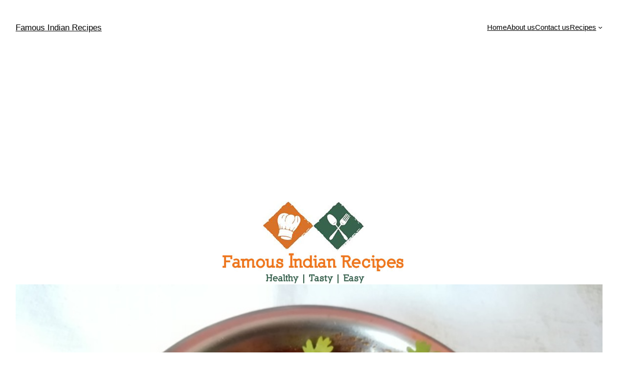

--- FILE ---
content_type: text/html; charset=UTF-8
request_url: https://famousindianrecipes.com/how-to-make-the-channa-gravy/
body_size: 26075
content:
<!DOCTYPE html>
<html lang="en-GB" xmlns:fb="https://www.facebook.com/2008/fbml" xmlns:addthis="https://www.addthis.com/help/api-spec" >
<head>
	<meta charset="UTF-8" />
	<meta name="viewport" content="width=device-width, initial-scale=1" />
<meta name='robots' content='index, follow, max-image-preview:large, max-snippet:-1, max-video-preview:-1' />

	<!-- This site is optimized with the Yoast SEO plugin v20.4 - https://yoast.com/wordpress/plugins/seo/ -->
	<meta name="description" content="Famous Indian recipes - Channa gravy: - One of the most delicious gravy that goes great with Chapatti, roti, naan and poori | channa masala | gravy recipes" />
	<link rel="canonical" href="https://famousindianrecipes.com/how-to-make-the-channa-gravy/" />
	<meta property="og:locale" content="en_GB" />
	<meta property="og:type" content="article" />
	<meta property="og:title" content="Channa gravy | how to make Channa gravy recipe, chickpea masala recipe" />
	<meta property="og:description" content="Famous Indian recipes - Channa gravy: - One of the most delicious gravy that goes great with Chapatti, roti, naan and poori | channa masala | gravy recipes" />
	<meta property="og:url" content="https://famousindianrecipes.com/how-to-make-the-channa-gravy/" />
	<meta property="og:site_name" content="Famous Indian Recipes" />
	<meta property="article:published_time" content="2016-10-04T08:55:27+00:00" />
	<meta property="article:modified_time" content="2020-06-14T10:31:09+00:00" />
	<meta property="og:image" content="https://famousindianrecipes.com/wp-content/uploads/2016/10/Famous-Indian-Recipes-Channa-gravy.jpg" />
	<meta property="og:image:width" content="800" />
	<meta property="og:image:height" content="600" />
	<meta property="og:image:type" content="image/jpeg" />
	<meta name="author" content="Loganayaki Thamilselvan" />
	<meta name="twitter:card" content="summary_large_image" />
	<meta name="twitter:creator" content="@logurecipes" />
	<meta name="twitter:site" content="@logurecipes" />
	<meta name="twitter:label1" content="Written by" />
	<meta name="twitter:data1" content="Loganayaki Thamilselvan" />
	<meta name="twitter:label2" content="Estimated reading time" />
	<meta name="twitter:data2" content="2 minutes" />
	<script type="application/ld+json" class="yoast-schema-graph">{"@context":"https://schema.org","@graph":[{"@type":"Article","@id":"https://famousindianrecipes.com/how-to-make-the-channa-gravy/#article","isPartOf":{"@id":"https://famousindianrecipes.com/how-to-make-the-channa-gravy/"},"author":{"name":"Loganayaki Thamilselvan","@id":"https://famousindianrecipes.com/#/schema/person/a63b4fdc5257881150eb31678632cd87"},"headline":"Channa gravy &#8211; how to make Channa gravy recipe &#8211; Channa Masala recipe","datePublished":"2016-10-04T08:55:27+00:00","dateModified":"2020-06-14T10:31:09+00:00","mainEntityOfPage":{"@id":"https://famousindianrecipes.com/how-to-make-the-channa-gravy/"},"wordCount":325,"commentCount":7,"publisher":{"@id":"https://famousindianrecipes.com/#/schema/person/a63b4fdc5257881150eb31678632cd87"},"image":{"@id":"https://famousindianrecipes.com/how-to-make-the-channa-gravy/#primaryimage"},"thumbnailUrl":"https://famousindianrecipes.com/wp-content/uploads/2016/10/Famous-Indian-Recipes-Channa-gravy.jpg","keywords":["bloggers","chana masala recipe","Channa Gravy","channa gravy recipe","Channa Masala Gravy Recipe","Chole Masala","Chole Masala Recipe","cook","cooking","cooking recipes","delicious","easy indian food recipes","easy recipes","famous indian recipes","food","food blog","food blogger","food recipes","foodie","healthy recipes","how to make Channa gravy recipe","Indian cuisine","indian dishes","indian foods recipes","Indian Recipes","recipe","recipes","Restaurant Style- Channa Masala","south Indian chana masala recipe","South Indian Recipes","Spicy Chole Chana"],"articleSection":["Vegetarian"],"inLanguage":"en-GB","potentialAction":[{"@type":"CommentAction","name":"Comment","target":["https://famousindianrecipes.com/how-to-make-the-channa-gravy/#respond"]}]},{"@type":"WebPage","@id":"https://famousindianrecipes.com/how-to-make-the-channa-gravy/","url":"https://famousindianrecipes.com/how-to-make-the-channa-gravy/","name":"Channa gravy | how to make Channa gravy recipe, chickpea masala recipe","isPartOf":{"@id":"https://famousindianrecipes.com/#website"},"primaryImageOfPage":{"@id":"https://famousindianrecipes.com/how-to-make-the-channa-gravy/#primaryimage"},"image":{"@id":"https://famousindianrecipes.com/how-to-make-the-channa-gravy/#primaryimage"},"thumbnailUrl":"https://famousindianrecipes.com/wp-content/uploads/2016/10/Famous-Indian-Recipes-Channa-gravy.jpg","datePublished":"2016-10-04T08:55:27+00:00","dateModified":"2020-06-14T10:31:09+00:00","description":"Famous Indian recipes - Channa gravy: - One of the most delicious gravy that goes great with Chapatti, roti, naan and poori | channa masala | gravy recipes","breadcrumb":{"@id":"https://famousindianrecipes.com/how-to-make-the-channa-gravy/#breadcrumb"},"inLanguage":"en-GB","potentialAction":[{"@type":"ReadAction","target":["https://famousindianrecipes.com/how-to-make-the-channa-gravy/"]}]},{"@type":"ImageObject","inLanguage":"en-GB","@id":"https://famousindianrecipes.com/how-to-make-the-channa-gravy/#primaryimage","url":"https://famousindianrecipes.com/wp-content/uploads/2016/10/Famous-Indian-Recipes-Channa-gravy.jpg","contentUrl":"https://famousindianrecipes.com/wp-content/uploads/2016/10/Famous-Indian-Recipes-Channa-gravy.jpg","width":800,"height":600,"caption":"Channa gravy | how to make Channa gravy recipe, chickpea masala recipe"},{"@type":"BreadcrumbList","@id":"https://famousindianrecipes.com/how-to-make-the-channa-gravy/#breadcrumb","itemListElement":[{"@type":"ListItem","position":1,"name":"Home","item":"https://famousindianrecipes.com/"},{"@type":"ListItem","position":2,"name":"Channa gravy &#8211; how to make Channa gravy recipe &#8211; Channa Masala recipe"}]},{"@type":"WebSite","@id":"https://famousindianrecipes.com/#website","url":"https://famousindianrecipes.com/","name":"Famous Indian Recipes","description":"Food Blog","publisher":{"@id":"https://famousindianrecipes.com/#/schema/person/a63b4fdc5257881150eb31678632cd87"},"potentialAction":[{"@type":"SearchAction","target":{"@type":"EntryPoint","urlTemplate":"https://famousindianrecipes.com/?s={search_term_string}"},"query-input":"required name=search_term_string"}],"inLanguage":"en-GB"},{"@type":["Person","Organization"],"@id":"https://famousindianrecipes.com/#/schema/person/a63b4fdc5257881150eb31678632cd87","name":"Loganayaki Thamilselvan","image":{"@type":"ImageObject","inLanguage":"en-GB","@id":"https://famousindianrecipes.com/#/schema/person/image/","url":"http://famousindianrecipes.com/wp-content/uploads/2020/06/Loganayaki-Thamilselvan.jpg","contentUrl":"http://famousindianrecipes.com/wp-content/uploads/2020/06/Loganayaki-Thamilselvan.jpg","width":640,"height":640,"caption":"Loganayaki Thamilselvan"},"logo":{"@id":"https://famousindianrecipes.com/#/schema/person/image/"},"sameAs":["https://www.famousindianrecipes.com","https://twitter.com/logurecipes"]}]}</script>
	<!-- / Yoast SEO plugin. -->


<link rel="amphtml" href="https://famousindianrecipes.com/how-to-make-the-channa-gravy/amp/" /><meta name="generator" content="AMP for WP 1.0.82"/><title>Channa gravy | how to make Channa gravy recipe, chickpea masala recipe</title>
<link rel="alternate" type="application/rss+xml" title="Famous Indian Recipes &raquo; Feed" href="https://famousindianrecipes.com/feed/" />
<link rel="alternate" type="application/rss+xml" title="Famous Indian Recipes &raquo; Comments Feed" href="https://famousindianrecipes.com/comments/feed/" />
<link rel="alternate" type="application/rss+xml" title="Famous Indian Recipes &raquo; Channa gravy &#8211; how to make Channa gravy recipe &#8211; Channa Masala recipe Comments Feed" href="https://famousindianrecipes.com/how-to-make-the-channa-gravy/feed/" />
			<meta property="og:type" content="article" />
			<meta property="og:url" content="https://famousindianrecipes.com/how-to-make-the-channa-gravy/" />
			<meta property="og:title" content="Channa gravy &#8211; how to make Channa gravy recipe &#8211; Channa Masala recipe" />
			<meta property="og:description" content="How to make the Channa gravy ?

Channa Gravy is one of the most delicious gravy that goes great with Chapatti, roti, naan and poori. Lets see how to prepare now.
Ingredients:

 	Channa –1 cup.
 	Oil – 2 spoons.
 	Turmeric powder - 1/4 tsp.
 	Curry leaves – few.
 	Ginger Garlic paste– 1 tsp.
 	Big onion –" />  
							<meta property="og:image" content="https://famousindianrecipes.com/wp-content/uploads/2016/10/Famous-Indian-Recipes-Channa-gravy.jpg"/>
				<script>
window._wpemojiSettings = {"baseUrl":"https:\/\/s.w.org\/images\/core\/emoji\/14.0.0\/72x72\/","ext":".png","svgUrl":"https:\/\/s.w.org\/images\/core\/emoji\/14.0.0\/svg\/","svgExt":".svg","source":{"concatemoji":"https:\/\/famousindianrecipes.com\/wp-includes\/js\/wp-emoji-release.min.js?ver=6.2.8"}};
/*! This file is auto-generated */
!function(e,a,t){var n,r,o,i=a.createElement("canvas"),p=i.getContext&&i.getContext("2d");function s(e,t){p.clearRect(0,0,i.width,i.height),p.fillText(e,0,0);e=i.toDataURL();return p.clearRect(0,0,i.width,i.height),p.fillText(t,0,0),e===i.toDataURL()}function c(e){var t=a.createElement("script");t.src=e,t.defer=t.type="text/javascript",a.getElementsByTagName("head")[0].appendChild(t)}for(o=Array("flag","emoji"),t.supports={everything:!0,everythingExceptFlag:!0},r=0;r<o.length;r++)t.supports[o[r]]=function(e){if(p&&p.fillText)switch(p.textBaseline="top",p.font="600 32px Arial",e){case"flag":return s("\ud83c\udff3\ufe0f\u200d\u26a7\ufe0f","\ud83c\udff3\ufe0f\u200b\u26a7\ufe0f")?!1:!s("\ud83c\uddfa\ud83c\uddf3","\ud83c\uddfa\u200b\ud83c\uddf3")&&!s("\ud83c\udff4\udb40\udc67\udb40\udc62\udb40\udc65\udb40\udc6e\udb40\udc67\udb40\udc7f","\ud83c\udff4\u200b\udb40\udc67\u200b\udb40\udc62\u200b\udb40\udc65\u200b\udb40\udc6e\u200b\udb40\udc67\u200b\udb40\udc7f");case"emoji":return!s("\ud83e\udef1\ud83c\udffb\u200d\ud83e\udef2\ud83c\udfff","\ud83e\udef1\ud83c\udffb\u200b\ud83e\udef2\ud83c\udfff")}return!1}(o[r]),t.supports.everything=t.supports.everything&&t.supports[o[r]],"flag"!==o[r]&&(t.supports.everythingExceptFlag=t.supports.everythingExceptFlag&&t.supports[o[r]]);t.supports.everythingExceptFlag=t.supports.everythingExceptFlag&&!t.supports.flag,t.DOMReady=!1,t.readyCallback=function(){t.DOMReady=!0},t.supports.everything||(n=function(){t.readyCallback()},a.addEventListener?(a.addEventListener("DOMContentLoaded",n,!1),e.addEventListener("load",n,!1)):(e.attachEvent("onload",n),a.attachEvent("onreadystatechange",function(){"complete"===a.readyState&&t.readyCallback()})),(e=t.source||{}).concatemoji?c(e.concatemoji):e.wpemoji&&e.twemoji&&(c(e.twemoji),c(e.wpemoji)))}(window,document,window._wpemojiSettings);
</script>
<style>
img.wp-smiley,
img.emoji {
	display: inline !important;
	border: none !important;
	box-shadow: none !important;
	height: 1em !important;
	width: 1em !important;
	margin: 0 0.07em !important;
	vertical-align: -0.1em !important;
	background: none !important;
	padding: 0 !important;
}
</style>
	<style id='wp-block-site-title-inline-css'>
.wp-block-site-title a{color:inherit}
.wp-block-site-title{font-size: var(--wp--preset--font-size--medium);font-weight: normal;line-height: 1.4;}
.wp-block-site-title a:where(:not(.wp-element-button)){text-decoration: none;}
.wp-block-site-title a:where(:not(.wp-element-button)):hover{text-decoration: underline;}
.wp-block-site-title a:where(:not(.wp-element-button)):focus{text-decoration: underline dashed;}
.wp-block-site-title a:where(:not(.wp-element-button)):active{color: var(--wp--preset--color--secondary);text-decoration: none;}
</style>
<style id='wp-block-navigation-link-inline-css'>
.wp-block-navigation .wp-block-navigation-item__label{overflow-wrap:break-word;word-break:normal}.wp-block-navigation .wp-block-navigation-item__description{display:none}
</style>
<link property="stylesheet" rel='stylesheet' id='wp-block-navigation-css' href='https://famousindianrecipes.com/wp-includes/blocks/navigation/style.min.css?ver=6.2.8' media='all' />
<style id='wp-block-navigation-inline-css'>
.wp-block-navigation{font-size: var(--wp--preset--font-size--small);}
.wp-block-navigation a:where(:not(.wp-element-button)){color: inherit;text-decoration: none;}
.wp-block-navigation a:where(:not(.wp-element-button)):hover{text-decoration: underline;}
.wp-block-navigation a:where(:not(.wp-element-button)):focus{text-decoration: underline dashed;}
.wp-block-navigation a:where(:not(.wp-element-button)):active{text-decoration: none;}
</style>
<style id='wp-block-group-inline-css'>
.wp-block-group{box-sizing:border-box}
</style>
<style id='wp-block-image-inline-css'>
.wp-block-image img{height:auto;max-width:100%;vertical-align:bottom}.wp-block-image img,.wp-block-image.has-custom-border img{box-sizing:border-box}.wp-block-image.aligncenter{text-align:center}.wp-block-image.alignfull img,.wp-block-image.alignwide img{height:auto;width:100%}.wp-block-image .aligncenter,.wp-block-image .alignleft,.wp-block-image .alignright,.wp-block-image.aligncenter,.wp-block-image.alignleft,.wp-block-image.alignright{display:table}.wp-block-image .aligncenter>figcaption,.wp-block-image .alignleft>figcaption,.wp-block-image .alignright>figcaption,.wp-block-image.aligncenter>figcaption,.wp-block-image.alignleft>figcaption,.wp-block-image.alignright>figcaption{caption-side:bottom;display:table-caption}.wp-block-image .alignleft{float:left;margin:.5em 1em .5em 0}.wp-block-image .alignright{float:right;margin:.5em 0 .5em 1em}.wp-block-image .aligncenter{margin-left:auto;margin-right:auto}.wp-block-image figcaption{margin-bottom:1em;margin-top:.5em}.wp-block-image .is-style-rounded img,.wp-block-image.is-style-circle-mask img,.wp-block-image.is-style-rounded img{border-radius:9999px}@supports ((-webkit-mask-image:none) or (mask-image:none)) or (-webkit-mask-image:none){.wp-block-image.is-style-circle-mask img{border-radius:0;-webkit-mask-image:url('data:image/svg+xml;utf8,<svg viewBox="0 0 100 100" xmlns="http://www.w3.org/2000/svg"><circle cx="50" cy="50" r="50"/></svg>');mask-image:url('data:image/svg+xml;utf8,<svg viewBox="0 0 100 100" xmlns="http://www.w3.org/2000/svg"><circle cx="50" cy="50" r="50"/></svg>');mask-mode:alpha;-webkit-mask-position:center;mask-position:center;-webkit-mask-repeat:no-repeat;mask-repeat:no-repeat;-webkit-mask-size:contain;mask-size:contain}}.wp-block-image :where(.has-border-color){border-style:solid}.wp-block-image :where([style*=border-top-color]){border-top-style:solid}.wp-block-image :where([style*=border-right-color]){border-right-style:solid}.wp-block-image :where([style*=border-bottom-color]){border-bottom-style:solid}.wp-block-image :where([style*=border-left-color]){border-left-style:solid}.wp-block-image :where([style*=border-width]){border-style:solid}.wp-block-image :where([style*=border-top-width]){border-top-style:solid}.wp-block-image :where([style*=border-right-width]){border-right-style:solid}.wp-block-image :where([style*=border-bottom-width]){border-bottom-style:solid}.wp-block-image :where([style*=border-left-width]){border-left-style:solid}.wp-block-image figure{margin:0}
</style>
<style id='wp-block-columns-inline-css'>
.wp-block-columns{align-items:normal!important;box-sizing:border-box;display:flex;flex-wrap:wrap!important;margin-bottom:1.75em}@media (min-width:782px){.wp-block-columns{flex-wrap:nowrap!important}}.wp-block-columns.are-vertically-aligned-top{align-items:flex-start}.wp-block-columns.are-vertically-aligned-center{align-items:center}.wp-block-columns.are-vertically-aligned-bottom{align-items:flex-end}@media (max-width:781px){.wp-block-columns:not(.is-not-stacked-on-mobile)>.wp-block-column{flex-basis:100%!important}}@media (min-width:782px){.wp-block-columns:not(.is-not-stacked-on-mobile)>.wp-block-column{flex-basis:0;flex-grow:1}.wp-block-columns:not(.is-not-stacked-on-mobile)>.wp-block-column[style*=flex-basis]{flex-grow:0}}.wp-block-columns.is-not-stacked-on-mobile{flex-wrap:nowrap!important}.wp-block-columns.is-not-stacked-on-mobile>.wp-block-column{flex-basis:0;flex-grow:1}.wp-block-columns.is-not-stacked-on-mobile>.wp-block-column[style*=flex-basis]{flex-grow:0}:where(.wp-block-columns.has-background){padding:1.25em 2.375em}.wp-block-column{flex-grow:1;min-width:0;overflow-wrap:break-word;word-break:break-word}.wp-block-column.is-vertically-aligned-top{align-self:flex-start}.wp-block-column.is-vertically-aligned-center{align-self:center}.wp-block-column.is-vertically-aligned-bottom{align-self:flex-end}.wp-block-column.is-vertically-aligned-bottom,.wp-block-column.is-vertically-aligned-center,.wp-block-column.is-vertically-aligned-top{width:100%}
</style>
<style id='wp-block-post-featured-image-inline-css'>
.wp-block-post-featured-image{margin-left:0;margin-right:0}.wp-block-post-featured-image a{display:block}.wp-block-post-featured-image img{box-sizing:border-box;height:auto;max-width:100%;vertical-align:bottom;width:100%}.wp-block-post-featured-image.alignfull img,.wp-block-post-featured-image.alignwide img{width:100%}.wp-block-post-featured-image .wp-block-post-featured-image__overlay.has-background-dim{background-color:#000;inset:0;position:absolute}.wp-block-post-featured-image{position:relative}.wp-block-post-featured-image .wp-block-post-featured-image__overlay.has-background-gradient{background-color:transparent}.wp-block-post-featured-image .wp-block-post-featured-image__overlay.has-background-dim-0{opacity:0}.wp-block-post-featured-image .wp-block-post-featured-image__overlay.has-background-dim-10{opacity:.1}.wp-block-post-featured-image .wp-block-post-featured-image__overlay.has-background-dim-20{opacity:.2}.wp-block-post-featured-image .wp-block-post-featured-image__overlay.has-background-dim-30{opacity:.3}.wp-block-post-featured-image .wp-block-post-featured-image__overlay.has-background-dim-40{opacity:.4}.wp-block-post-featured-image .wp-block-post-featured-image__overlay.has-background-dim-50{opacity:.5}.wp-block-post-featured-image .wp-block-post-featured-image__overlay.has-background-dim-60{opacity:.6}.wp-block-post-featured-image .wp-block-post-featured-image__overlay.has-background-dim-70{opacity:.7}.wp-block-post-featured-image .wp-block-post-featured-image__overlay.has-background-dim-80{opacity:.8}.wp-block-post-featured-image .wp-block-post-featured-image__overlay.has-background-dim-90{opacity:.9}.wp-block-post-featured-image .wp-block-post-featured-image__overlay.has-background-dim-100{opacity:1}
</style>
<style id='wp-block-post-title-inline-css'>
.wp-block-post-title{box-sizing:border-box;word-break:break-word}.wp-block-post-title a{display:inline-block}
.wp-block-post-title{font-weight: 400;margin-top: 1.25rem;margin-bottom: 1.25rem;}
.wp-block-post-title a:where(:not(.wp-element-button)){text-decoration: none;}
.wp-block-post-title a:where(:not(.wp-element-button)):hover{text-decoration: underline;}
.wp-block-post-title a:where(:not(.wp-element-button)):focus{text-decoration: underline dashed;}
.wp-block-post-title a:where(:not(.wp-element-button)):active{color: var(--wp--preset--color--secondary);text-decoration: none;}
</style>
<style id='wp-block-post-content-inline-css'>
.wp-block-post-content a:where(:not(.wp-element-button)){color: var(--wp--preset--color--secondary);}
</style>
<style id='wp-block-spacer-inline-css'>
.wp-block-spacer{clear:both}
</style>
<style id='wp-block-separator-inline-css'>
@charset "UTF-8";.wp-block-separator{border:1px solid;border-left:none;border-right:none}.wp-block-separator.is-style-dots{background:none!important;border:none;height:auto;line-height:1;text-align:center}.wp-block-separator.is-style-dots:before{color:currentColor;content:"···";font-family:serif;font-size:1.5em;letter-spacing:2em;padding-left:2em}
</style>
<style id='wp-block-paragraph-inline-css'>
.is-small-text{font-size:.875em}.is-regular-text{font-size:1em}.is-large-text{font-size:2.25em}.is-larger-text{font-size:3em}.has-drop-cap:not(:focus):first-letter{float:left;font-size:8.4em;font-style:normal;font-weight:100;line-height:.68;margin:.05em .1em 0 0;text-transform:uppercase}body.rtl .has-drop-cap:not(:focus):first-letter{float:none;margin-left:.1em}p.has-drop-cap.has-background{overflow:hidden}p.has-background{padding:1.25em 2.375em}:where(p.has-text-color:not(.has-link-color)) a{color:inherit}
</style>
<style id='wp-block-post-date-inline-css'>
.wp-block-post-date{box-sizing:border-box}
.wp-block-post-date{font-size: var(--wp--preset--font-size--small);font-weight: 400;}
.wp-block-post-date a:where(:not(.wp-element-button)){text-decoration: none;}
.wp-block-post-date a:where(:not(.wp-element-button)):hover{text-decoration: underline;}
</style>
<style id='wp-block-post-terms-inline-css'>
.wp-block-post-terms{box-sizing:border-box}.wp-block-post-terms .wp-block-post-terms__separator{white-space:pre-wrap}
.wp-block-post-terms{font-size: var(--wp--preset--font-size--small);}
</style>
<style id='wp-block-post-author-inline-css'>
.wp-block-post-author{display:flex;flex-wrap:wrap}.wp-block-post-author__byline{font-size:.5em;margin-bottom:0;margin-top:0;width:100%}.wp-block-post-author__avatar{margin-right:1em}.wp-block-post-author__bio{font-size:.7em;margin-bottom:.7em}.wp-block-post-author__content{flex-basis:0;flex-grow:1}.wp-block-post-author__name{margin:0}
.wp-block-post-author{font-size: var(--wp--preset--font-size--small);}
</style>
<style id='wp-block-heading-inline-css'>
h1.has-background,h2.has-background,h3.has-background,h4.has-background,h5.has-background,h6.has-background{padding:1.25em 2.375em}
</style>
<style id='wp-block-comments-title-inline-css'>
.wp-block-comments-title{font-size: var(--wp--preset--font-size--large);margin-bottom: var(--wp--preset--spacing--40);}
</style>
<style id='wp-block-avatar-inline-css'>
.wp-block-avatar{box-sizing:border-box}.wp-block-avatar.aligncenter{text-align:center}
</style>
<style id='wp-block-comment-author-name-inline-css'>
.wp-block-comment-author-name a:where(:not(.wp-element-button)){text-decoration: none;}
.wp-block-comment-author-name a:where(:not(.wp-element-button)):hover{text-decoration: underline;}
.wp-block-comment-author-name a:where(:not(.wp-element-button)):focus{text-decoration: underline dashed;}
.wp-block-comment-author-name a:where(:not(.wp-element-button)):active{color: var(--wp--preset--color--secondary);text-decoration: none;}
</style>
<style id='wp-block-comment-date-inline-css'>
.wp-block-comment-date{font-size: var(--wp--preset--font-size--small);}
.wp-block-comment-date a:where(:not(.wp-element-button)){text-decoration: none;}
.wp-block-comment-date a:where(:not(.wp-element-button)):hover{text-decoration: underline;}
.wp-block-comment-date a:where(:not(.wp-element-button)):focus{text-decoration: underline dashed;}
.wp-block-comment-date a:where(:not(.wp-element-button)):active{color: var(--wp--preset--color--secondary);text-decoration: none;}
</style>
<style id='wp-block-comment-edit-link-inline-css'>
.wp-block-comment-edit-link{font-size: var(--wp--preset--font-size--small);}
</style>
<style id='wp-block-comment-content-inline-css'>
.comment-awaiting-moderation{display:block;font-size:.875em;line-height:1.5}
</style>
<style id='wp-block-comment-reply-link-inline-css'>
.wp-block-comment-reply-link{font-size: var(--wp--preset--font-size--small);}
</style>
<style id='wp-block-comment-template-inline-css'>
.wp-block-comment-template{box-sizing:border-box;list-style:none;margin-bottom:0;max-width:100%;padding:0}.wp-block-comment-template li{clear:both}.wp-block-comment-template ol{list-style:none;margin-bottom:0;max-width:100%;padding-left:2rem}.wp-block-comment-template.alignleft{float:left}.wp-block-comment-template.aligncenter{margin-left:auto;margin-right:auto;width:-moz-fit-content;width:fit-content}.wp-block-comment-template.alignright{float:right}
</style>
<style id='wp-block-comments-pagination-inline-css'>
.wp-block-comments-pagination>.wp-block-comments-pagination-next,.wp-block-comments-pagination>.wp-block-comments-pagination-numbers,.wp-block-comments-pagination>.wp-block-comments-pagination-previous{margin-bottom:.5em;margin-right:.5em}.wp-block-comments-pagination>.wp-block-comments-pagination-next:last-child,.wp-block-comments-pagination>.wp-block-comments-pagination-numbers:last-child,.wp-block-comments-pagination>.wp-block-comments-pagination-previous:last-child{margin-right:0}.wp-block-comments-pagination .wp-block-comments-pagination-previous-arrow{display:inline-block;margin-right:1ch}.wp-block-comments-pagination .wp-block-comments-pagination-previous-arrow:not(.is-arrow-chevron){transform:scaleX(1)}.wp-block-comments-pagination .wp-block-comments-pagination-next-arrow{display:inline-block;margin-left:1ch}.wp-block-comments-pagination .wp-block-comments-pagination-next-arrow:not(.is-arrow-chevron){transform:scaleX(1)}.wp-block-comments-pagination.aligncenter{justify-content:center}
.wp-block-comments-pagination{margin-top: var(--wp--preset--spacing--40);}
.wp-block-comments-pagination a:where(:not(.wp-element-button)){text-decoration: none;}
</style>
<style id='wp-block-post-comments-form-inline-css'>
.wp-block-post-comments-form{box-sizing:border-box}.wp-block-post-comments-form[style*=font-weight] :where(.comment-reply-title){font-weight:inherit}.wp-block-post-comments-form[style*=font-family] :where(.comment-reply-title){font-family:inherit}.wp-block-post-comments-form[class*=-font-size] :where(.comment-reply-title),.wp-block-post-comments-form[style*=font-size] :where(.comment-reply-title){font-size:inherit}.wp-block-post-comments-form[style*=line-height] :where(.comment-reply-title){line-height:inherit}.wp-block-post-comments-form[style*=font-style] :where(.comment-reply-title){font-style:inherit}.wp-block-post-comments-form[style*=letter-spacing] :where(.comment-reply-title){letter-spacing:inherit}.wp-block-post-comments-form input[type=submit]{box-shadow:none;cursor:pointer;display:inline-block;overflow-wrap:break-word;text-align:center}.wp-block-post-comments-form input:not([type=submit]),.wp-block-post-comments-form textarea{border:1px solid #949494;font-family:inherit;font-size:1em}.wp-block-post-comments-form input:not([type=submit]):not([type=checkbox]),.wp-block-post-comments-form textarea{padding:calc(.667em + 2px)}.wp-block-post-comments-form .comment-form input:not([type=submit]):not([type=checkbox]),.wp-block-post-comments-form .comment-form textarea{box-sizing:border-box;display:block;width:100%}.wp-block-post-comments-form .comment-form-author label,.wp-block-post-comments-form .comment-form-email label,.wp-block-post-comments-form .comment-form-url label{display:block;margin-bottom:.25em}.wp-block-post-comments-form .comment-form-cookies-consent{display:flex;gap:.25em}.wp-block-post-comments-form .comment-form-cookies-consent #wp-comment-cookies-consent{margin-top:.35em}.wp-block-post-comments-form .comment-reply-title{margin-bottom:0}.wp-block-post-comments-form .comment-reply-title :where(small){font-size:var(--wp--preset--font-size--medium,smaller);margin-left:.5em}
</style>
<style id='wp-block-buttons-inline-css'>
.wp-block-buttons.is-vertical{flex-direction:column}.wp-block-buttons.is-vertical>.wp-block-button:last-child{margin-bottom:0}.wp-block-buttons>.wp-block-button{display:inline-block;margin:0}.wp-block-buttons.is-content-justification-left{justify-content:flex-start}.wp-block-buttons.is-content-justification-left.is-vertical{align-items:flex-start}.wp-block-buttons.is-content-justification-center{justify-content:center}.wp-block-buttons.is-content-justification-center.is-vertical{align-items:center}.wp-block-buttons.is-content-justification-right{justify-content:flex-end}.wp-block-buttons.is-content-justification-right.is-vertical{align-items:flex-end}.wp-block-buttons.is-content-justification-space-between{justify-content:space-between}.wp-block-buttons.aligncenter{text-align:center}.wp-block-buttons:not(.is-content-justification-space-between,.is-content-justification-right,.is-content-justification-left,.is-content-justification-center) .wp-block-button.aligncenter{margin-left:auto;margin-right:auto;width:100%}.wp-block-buttons[style*=text-decoration] .wp-block-button,.wp-block-buttons[style*=text-decoration] .wp-block-button__link{text-decoration:inherit}.wp-block-buttons.has-custom-font-size .wp-block-button__link{font-size:inherit}.wp-block-button.aligncenter{text-align:center}
</style>
<style id='wp-block-button-inline-css'>
.wp-block-button__link{box-sizing:border-box;cursor:pointer;display:inline-block;text-align:center;word-break:break-word}.wp-block-button__link.aligncenter{text-align:center}.wp-block-button__link.alignright{text-align:right}:where(.wp-block-button__link){border-radius:9999px;box-shadow:none;padding:calc(.667em + 2px) calc(1.333em + 2px);text-decoration:none}.wp-block-button[style*=text-decoration] .wp-block-button__link{text-decoration:inherit}.wp-block-buttons>.wp-block-button.has-custom-width{max-width:none}.wp-block-buttons>.wp-block-button.has-custom-width .wp-block-button__link{width:100%}.wp-block-buttons>.wp-block-button.has-custom-font-size .wp-block-button__link{font-size:inherit}.wp-block-buttons>.wp-block-button.wp-block-button__width-25{width:calc(25% - var(--wp--style--block-gap, .5em)*.75)}.wp-block-buttons>.wp-block-button.wp-block-button__width-50{width:calc(50% - var(--wp--style--block-gap, .5em)*.5)}.wp-block-buttons>.wp-block-button.wp-block-button__width-75{width:calc(75% - var(--wp--style--block-gap, .5em)*.25)}.wp-block-buttons>.wp-block-button.wp-block-button__width-100{flex-basis:100%;width:100%}.wp-block-buttons.is-vertical>.wp-block-button.wp-block-button__width-25{width:25%}.wp-block-buttons.is-vertical>.wp-block-button.wp-block-button__width-50{width:50%}.wp-block-buttons.is-vertical>.wp-block-button.wp-block-button__width-75{width:75%}.wp-block-button.is-style-squared,.wp-block-button__link.wp-block-button.is-style-squared{border-radius:0}.wp-block-button.no-border-radius,.wp-block-button__link.no-border-radius{border-radius:0!important}.wp-block-button .wp-block-button__link.is-style-outline,.wp-block-button.is-style-outline>.wp-block-button__link{border:2px solid;padding:.667em 1.333em}.wp-block-button .wp-block-button__link.is-style-outline:not(.has-text-color),.wp-block-button.is-style-outline>.wp-block-button__link:not(.has-text-color){color:currentColor}.wp-block-button .wp-block-button__link.is-style-outline:not(.has-background),.wp-block-button.is-style-outline>.wp-block-button__link:not(.has-background){background-color:transparent;background-image:none}
</style>
<style id='wp-block-comments-inline-css'>
.wp-block-post-comments{box-sizing:border-box}.wp-block-post-comments .alignleft{float:left}.wp-block-post-comments .alignright{float:right}.wp-block-post-comments .navigation:after{clear:both;content:"";display:table}.wp-block-post-comments .commentlist{clear:both;list-style:none;margin:0;padding:0}.wp-block-post-comments .commentlist .comment{min-height:2.25em;padding-left:3.25em}.wp-block-post-comments .commentlist .comment p{font-size:1em;line-height:1.8;margin:1em 0}.wp-block-post-comments .commentlist .children{list-style:none;margin:0;padding:0}.wp-block-post-comments .comment-author{line-height:1.5}.wp-block-post-comments .comment-author .avatar{border-radius:1.5em;display:block;float:left;height:2.5em;margin-right:.75em;margin-top:.5em;width:2.5em}.wp-block-post-comments .comment-author cite{font-style:normal}.wp-block-post-comments .comment-meta{font-size:.875em;line-height:1.5}.wp-block-post-comments .comment-meta b{font-weight:400}.wp-block-post-comments .comment-meta .comment-awaiting-moderation{display:block;margin-bottom:1em;margin-top:1em}.wp-block-post-comments .comment-body .commentmetadata{font-size:.875em}.wp-block-post-comments .comment-form-author label,.wp-block-post-comments .comment-form-comment label,.wp-block-post-comments .comment-form-email label,.wp-block-post-comments .comment-form-url label{display:block;margin-bottom:.25em}.wp-block-post-comments .comment-form input:not([type=submit]):not([type=checkbox]),.wp-block-post-comments .comment-form textarea{box-sizing:border-box;display:block;width:100%}.wp-block-post-comments .comment-form-cookies-consent{display:flex;gap:.25em}.wp-block-post-comments .comment-form-cookies-consent #wp-comment-cookies-consent{margin-top:.35em}.wp-block-post-comments .comment-reply-title{margin-bottom:0}.wp-block-post-comments .comment-reply-title :where(small){font-size:var(--wp--preset--font-size--medium,smaller);margin-left:.5em}.wp-block-post-comments .reply{font-size:.875em;margin-bottom:1.4em}.wp-block-post-comments input:not([type=submit]),.wp-block-post-comments textarea{border:1px solid #949494;font-family:inherit;font-size:1em}.wp-block-post-comments input:not([type=submit]):not([type=checkbox]),.wp-block-post-comments textarea{padding:calc(.667em + 2px)}:where(.wp-block-post-comments input[type=submit]){border:none}
</style>
<link property="stylesheet" rel='stylesheet' id='trx_addons-icons-css' href='https://famousindianrecipes.com/wp-content/plugins/trx_addons/css/font-icons/css/trx_addons_icons.css' media='all' />
<link property="stylesheet" rel='stylesheet' id='wp-block-library-css' href='https://famousindianrecipes.com/wp-includes/css/dist/block-library/common.min.css?ver=6.2.8' media='all' />
<style id='global-styles-inline-css'>
body{--wp--preset--color--black: #000000;--wp--preset--color--cyan-bluish-gray: #abb8c3;--wp--preset--color--white: #ffffff;--wp--preset--color--pale-pink: #f78da7;--wp--preset--color--vivid-red: #cf2e2e;--wp--preset--color--luminous-vivid-orange: #ff6900;--wp--preset--color--luminous-vivid-amber: #fcb900;--wp--preset--color--light-green-cyan: #7bdcb5;--wp--preset--color--vivid-green-cyan: #00d084;--wp--preset--color--pale-cyan-blue: #8ed1fc;--wp--preset--color--vivid-cyan-blue: #0693e3;--wp--preset--color--vivid-purple: #9b51e0;--wp--preset--color--base: #ffffff;--wp--preset--color--contrast: #000000;--wp--preset--color--primary: #9DFF20;--wp--preset--color--secondary: #345C00;--wp--preset--color--tertiary: #F6F6F6;--wp--preset--gradient--vivid-cyan-blue-to-vivid-purple: linear-gradient(135deg,rgba(6,147,227,1) 0%,rgb(155,81,224) 100%);--wp--preset--gradient--light-green-cyan-to-vivid-green-cyan: linear-gradient(135deg,rgb(122,220,180) 0%,rgb(0,208,130) 100%);--wp--preset--gradient--luminous-vivid-amber-to-luminous-vivid-orange: linear-gradient(135deg,rgba(252,185,0,1) 0%,rgba(255,105,0,1) 100%);--wp--preset--gradient--luminous-vivid-orange-to-vivid-red: linear-gradient(135deg,rgba(255,105,0,1) 0%,rgb(207,46,46) 100%);--wp--preset--gradient--very-light-gray-to-cyan-bluish-gray: linear-gradient(135deg,rgb(238,238,238) 0%,rgb(169,184,195) 100%);--wp--preset--gradient--cool-to-warm-spectrum: linear-gradient(135deg,rgb(74,234,220) 0%,rgb(151,120,209) 20%,rgb(207,42,186) 40%,rgb(238,44,130) 60%,rgb(251,105,98) 80%,rgb(254,248,76) 100%);--wp--preset--gradient--blush-light-purple: linear-gradient(135deg,rgb(255,206,236) 0%,rgb(152,150,240) 100%);--wp--preset--gradient--blush-bordeaux: linear-gradient(135deg,rgb(254,205,165) 0%,rgb(254,45,45) 50%,rgb(107,0,62) 100%);--wp--preset--gradient--luminous-dusk: linear-gradient(135deg,rgb(255,203,112) 0%,rgb(199,81,192) 50%,rgb(65,88,208) 100%);--wp--preset--gradient--pale-ocean: linear-gradient(135deg,rgb(255,245,203) 0%,rgb(182,227,212) 50%,rgb(51,167,181) 100%);--wp--preset--gradient--electric-grass: linear-gradient(135deg,rgb(202,248,128) 0%,rgb(113,206,126) 100%);--wp--preset--gradient--midnight: linear-gradient(135deg,rgb(2,3,129) 0%,rgb(40,116,252) 100%);--wp--preset--duotone--dark-grayscale: url('#wp-duotone-dark-grayscale');--wp--preset--duotone--grayscale: url('#wp-duotone-grayscale');--wp--preset--duotone--purple-yellow: url('#wp-duotone-purple-yellow');--wp--preset--duotone--blue-red: url('#wp-duotone-blue-red');--wp--preset--duotone--midnight: url('#wp-duotone-midnight');--wp--preset--duotone--magenta-yellow: url('#wp-duotone-magenta-yellow');--wp--preset--duotone--purple-green: url('#wp-duotone-purple-green');--wp--preset--duotone--blue-orange: url('#wp-duotone-blue-orange');--wp--preset--font-size--small: clamp(0.875rem, 0.875rem + ((1vw - 0.48rem) * 0.24), 1rem);--wp--preset--font-size--medium: clamp(1rem, 1rem + ((1vw - 0.48rem) * 0.24), 1.125rem);--wp--preset--font-size--large: clamp(1.75rem, 1.75rem + ((1vw - 0.48rem) * 0.24), 1.875rem);--wp--preset--font-size--x-large: 2.25rem;--wp--preset--font-size--xx-large: clamp(4rem, 4rem + ((1vw - 0.48rem) * 11.538), 10rem);--wp--preset--font-family--dm-sans: "DM Sans", sans-serif;--wp--preset--font-family--ibm-plex-mono: 'IBM Plex Mono', monospace;--wp--preset--font-family--inter: "Inter", sans-serif;--wp--preset--font-family--system-font: -apple-system,BlinkMacSystemFont,"Segoe UI",Roboto,Oxygen-Sans,Ubuntu,Cantarell,"Helvetica Neue",sans-serif;--wp--preset--font-family--source-serif-pro: "Source Serif Pro", serif;--wp--preset--spacing--30: clamp(1.5rem, 5vw, 2rem);--wp--preset--spacing--40: clamp(1.8rem, 1.8rem + ((1vw - 0.48rem) * 2.885), 3rem);--wp--preset--spacing--50: clamp(2.5rem, 8vw, 4.5rem);--wp--preset--spacing--60: clamp(3.75rem, 10vw, 7rem);--wp--preset--spacing--70: clamp(5rem, 5.25rem + ((1vw - 0.48rem) * 9.096), 8rem);--wp--preset--spacing--80: clamp(7rem, 14vw, 11rem);--wp--preset--shadow--natural: 6px 6px 9px rgba(0, 0, 0, 0.2);--wp--preset--shadow--deep: 12px 12px 50px rgba(0, 0, 0, 0.4);--wp--preset--shadow--sharp: 6px 6px 0px rgba(0, 0, 0, 0.2);--wp--preset--shadow--outlined: 6px 6px 0px -3px rgba(255, 255, 255, 1), 6px 6px rgba(0, 0, 0, 1);--wp--preset--shadow--crisp: 6px 6px 0px rgba(0, 0, 0, 1);}body { margin: 0;--wp--style--global--content-size: 650px;--wp--style--global--wide-size: 1200px; }.wp-site-blocks { padding-top: var(--wp--style--root--padding-top); padding-bottom: var(--wp--style--root--padding-bottom); }.has-global-padding { padding-right: var(--wp--style--root--padding-right); padding-left: var(--wp--style--root--padding-left); }.has-global-padding :where(.has-global-padding) { padding-right: 0; padding-left: 0; }.has-global-padding > .alignfull { margin-right: calc(var(--wp--style--root--padding-right) * -1); margin-left: calc(var(--wp--style--root--padding-left) * -1); }.has-global-padding :where(.has-global-padding) > .alignfull { margin-right: 0; margin-left: 0; }.has-global-padding > .alignfull:where(:not(.has-global-padding)) > :where([class*="wp-block-"]:not(.alignfull):not([class*="__"]),p,h1,h2,h3,h4,h5,h6,ul,ol) { padding-right: var(--wp--style--root--padding-right); padding-left: var(--wp--style--root--padding-left); }.has-global-padding :where(.has-global-padding) > .alignfull:where(:not(.has-global-padding)) > :where([class*="wp-block-"]:not(.alignfull):not([class*="__"]),p,h1,h2,h3,h4,h5,h6,ul,ol) { padding-right: 0; padding-left: 0; }.wp-site-blocks > .alignleft { float: left; margin-right: 2em; }.wp-site-blocks > .alignright { float: right; margin-left: 2em; }.wp-site-blocks > .aligncenter { justify-content: center; margin-left: auto; margin-right: auto; }.wp-site-blocks > * { margin-block-start: 0; margin-block-end: 0; }.wp-site-blocks > * + * { margin-block-start: 1.5rem; }body { --wp--style--block-gap: 1.5rem; }body .is-layout-flow > *{margin-block-start: 0;margin-block-end: 0;}body .is-layout-flow > * + *{margin-block-start: 1.5rem;margin-block-end: 0;}body .is-layout-constrained > *{margin-block-start: 0;margin-block-end: 0;}body .is-layout-constrained > * + *{margin-block-start: 1.5rem;margin-block-end: 0;}body .is-layout-flex{gap: 1.5rem;}body .is-layout-flow > .alignleft{float: left;margin-inline-start: 0;margin-inline-end: 2em;}body .is-layout-flow > .alignright{float: right;margin-inline-start: 2em;margin-inline-end: 0;}body .is-layout-flow > .aligncenter{margin-left: auto !important;margin-right: auto !important;}body .is-layout-constrained > .alignleft{float: left;margin-inline-start: 0;margin-inline-end: 2em;}body .is-layout-constrained > .alignright{float: right;margin-inline-start: 2em;margin-inline-end: 0;}body .is-layout-constrained > .aligncenter{margin-left: auto !important;margin-right: auto !important;}body .is-layout-constrained > :where(:not(.alignleft):not(.alignright):not(.alignfull)){max-width: var(--wp--style--global--content-size);margin-left: auto !important;margin-right: auto !important;}body .is-layout-constrained > .alignwide{max-width: var(--wp--style--global--wide-size);}body .is-layout-flex{display: flex;}body .is-layout-flex{flex-wrap: wrap;align-items: center;}body .is-layout-flex > *{margin: 0;}body{background-color: var(--wp--preset--color--base);color: var(--wp--preset--color--contrast);font-family: var(--wp--preset--font-family--system-font);font-size: var(--wp--preset--font-size--medium);line-height: 1.6;--wp--style--root--padding-top: var(--wp--preset--spacing--40);--wp--style--root--padding-right: var(--wp--preset--spacing--30);--wp--style--root--padding-bottom: var(--wp--preset--spacing--40);--wp--style--root--padding-left: var(--wp--preset--spacing--30);}a:where(:not(.wp-element-button)){color: var(--wp--preset--color--contrast);text-decoration: underline;}a:where(:not(.wp-element-button)):hover{text-decoration: none;}a:where(:not(.wp-element-button)):focus{text-decoration: underline dashed;}a:where(:not(.wp-element-button)):active{color: var(--wp--preset--color--secondary);text-decoration: none;}h1, h2, h3, h4, h5, h6{font-weight: 400;line-height: 1.4;}h1{font-size: clamp(2.719rem, 2.719rem + ((1vw - 0.48rem) * 1.742), 3.625rem);line-height: 1.2;}h2{font-size: clamp(2.625rem, calc(2.625rem + ((1vw - 0.48rem) * 8.4135)), 3.25rem);line-height: 1.2;}h3{font-size: var(--wp--preset--font-size--x-large);}h4{font-size: var(--wp--preset--font-size--large);}h5{font-size: var(--wp--preset--font-size--medium);font-weight: 700;text-transform: uppercase;}h6{font-size: var(--wp--preset--font-size--medium);text-transform: uppercase;}.wp-element-button, .wp-block-button__link{background-color: var(--wp--preset--color--primary);border-radius: 0;border-width: 0;color: var(--wp--preset--color--contrast);font-family: inherit;font-size: inherit;line-height: inherit;padding: calc(0.667em + 2px) calc(1.333em + 2px);text-decoration: none;}.wp-element-button:visited, .wp-block-button__link:visited{color: var(--wp--preset--color--contrast);}.wp-element-button:hover, .wp-block-button__link:hover{background-color: var(--wp--preset--color--contrast);color: var(--wp--preset--color--base);}.wp-element-button:focus, .wp-block-button__link:focus{background-color: var(--wp--preset--color--contrast);color: var(--wp--preset--color--base);}.wp-element-button:active, .wp-block-button__link:active{background-color: var(--wp--preset--color--secondary);color: var(--wp--preset--color--base);}.has-black-color{color: var(--wp--preset--color--black) !important;}.has-cyan-bluish-gray-color{color: var(--wp--preset--color--cyan-bluish-gray) !important;}.has-white-color{color: var(--wp--preset--color--white) !important;}.has-pale-pink-color{color: var(--wp--preset--color--pale-pink) !important;}.has-vivid-red-color{color: var(--wp--preset--color--vivid-red) !important;}.has-luminous-vivid-orange-color{color: var(--wp--preset--color--luminous-vivid-orange) !important;}.has-luminous-vivid-amber-color{color: var(--wp--preset--color--luminous-vivid-amber) !important;}.has-light-green-cyan-color{color: var(--wp--preset--color--light-green-cyan) !important;}.has-vivid-green-cyan-color{color: var(--wp--preset--color--vivid-green-cyan) !important;}.has-pale-cyan-blue-color{color: var(--wp--preset--color--pale-cyan-blue) !important;}.has-vivid-cyan-blue-color{color: var(--wp--preset--color--vivid-cyan-blue) !important;}.has-vivid-purple-color{color: var(--wp--preset--color--vivid-purple) !important;}.has-base-color{color: var(--wp--preset--color--base) !important;}.has-contrast-color{color: var(--wp--preset--color--contrast) !important;}.has-primary-color{color: var(--wp--preset--color--primary) !important;}.has-secondary-color{color: var(--wp--preset--color--secondary) !important;}.has-tertiary-color{color: var(--wp--preset--color--tertiary) !important;}.has-black-background-color{background-color: var(--wp--preset--color--black) !important;}.has-cyan-bluish-gray-background-color{background-color: var(--wp--preset--color--cyan-bluish-gray) !important;}.has-white-background-color{background-color: var(--wp--preset--color--white) !important;}.has-pale-pink-background-color{background-color: var(--wp--preset--color--pale-pink) !important;}.has-vivid-red-background-color{background-color: var(--wp--preset--color--vivid-red) !important;}.has-luminous-vivid-orange-background-color{background-color: var(--wp--preset--color--luminous-vivid-orange) !important;}.has-luminous-vivid-amber-background-color{background-color: var(--wp--preset--color--luminous-vivid-amber) !important;}.has-light-green-cyan-background-color{background-color: var(--wp--preset--color--light-green-cyan) !important;}.has-vivid-green-cyan-background-color{background-color: var(--wp--preset--color--vivid-green-cyan) !important;}.has-pale-cyan-blue-background-color{background-color: var(--wp--preset--color--pale-cyan-blue) !important;}.has-vivid-cyan-blue-background-color{background-color: var(--wp--preset--color--vivid-cyan-blue) !important;}.has-vivid-purple-background-color{background-color: var(--wp--preset--color--vivid-purple) !important;}.has-base-background-color{background-color: var(--wp--preset--color--base) !important;}.has-contrast-background-color{background-color: var(--wp--preset--color--contrast) !important;}.has-primary-background-color{background-color: var(--wp--preset--color--primary) !important;}.has-secondary-background-color{background-color: var(--wp--preset--color--secondary) !important;}.has-tertiary-background-color{background-color: var(--wp--preset--color--tertiary) !important;}.has-black-border-color{border-color: var(--wp--preset--color--black) !important;}.has-cyan-bluish-gray-border-color{border-color: var(--wp--preset--color--cyan-bluish-gray) !important;}.has-white-border-color{border-color: var(--wp--preset--color--white) !important;}.has-pale-pink-border-color{border-color: var(--wp--preset--color--pale-pink) !important;}.has-vivid-red-border-color{border-color: var(--wp--preset--color--vivid-red) !important;}.has-luminous-vivid-orange-border-color{border-color: var(--wp--preset--color--luminous-vivid-orange) !important;}.has-luminous-vivid-amber-border-color{border-color: var(--wp--preset--color--luminous-vivid-amber) !important;}.has-light-green-cyan-border-color{border-color: var(--wp--preset--color--light-green-cyan) !important;}.has-vivid-green-cyan-border-color{border-color: var(--wp--preset--color--vivid-green-cyan) !important;}.has-pale-cyan-blue-border-color{border-color: var(--wp--preset--color--pale-cyan-blue) !important;}.has-vivid-cyan-blue-border-color{border-color: var(--wp--preset--color--vivid-cyan-blue) !important;}.has-vivid-purple-border-color{border-color: var(--wp--preset--color--vivid-purple) !important;}.has-base-border-color{border-color: var(--wp--preset--color--base) !important;}.has-contrast-border-color{border-color: var(--wp--preset--color--contrast) !important;}.has-primary-border-color{border-color: var(--wp--preset--color--primary) !important;}.has-secondary-border-color{border-color: var(--wp--preset--color--secondary) !important;}.has-tertiary-border-color{border-color: var(--wp--preset--color--tertiary) !important;}.has-vivid-cyan-blue-to-vivid-purple-gradient-background{background: var(--wp--preset--gradient--vivid-cyan-blue-to-vivid-purple) !important;}.has-light-green-cyan-to-vivid-green-cyan-gradient-background{background: var(--wp--preset--gradient--light-green-cyan-to-vivid-green-cyan) !important;}.has-luminous-vivid-amber-to-luminous-vivid-orange-gradient-background{background: var(--wp--preset--gradient--luminous-vivid-amber-to-luminous-vivid-orange) !important;}.has-luminous-vivid-orange-to-vivid-red-gradient-background{background: var(--wp--preset--gradient--luminous-vivid-orange-to-vivid-red) !important;}.has-very-light-gray-to-cyan-bluish-gray-gradient-background{background: var(--wp--preset--gradient--very-light-gray-to-cyan-bluish-gray) !important;}.has-cool-to-warm-spectrum-gradient-background{background: var(--wp--preset--gradient--cool-to-warm-spectrum) !important;}.has-blush-light-purple-gradient-background{background: var(--wp--preset--gradient--blush-light-purple) !important;}.has-blush-bordeaux-gradient-background{background: var(--wp--preset--gradient--blush-bordeaux) !important;}.has-luminous-dusk-gradient-background{background: var(--wp--preset--gradient--luminous-dusk) !important;}.has-pale-ocean-gradient-background{background: var(--wp--preset--gradient--pale-ocean) !important;}.has-electric-grass-gradient-background{background: var(--wp--preset--gradient--electric-grass) !important;}.has-midnight-gradient-background{background: var(--wp--preset--gradient--midnight) !important;}.has-small-font-size{font-size: var(--wp--preset--font-size--small) !important;}.has-medium-font-size{font-size: var(--wp--preset--font-size--medium) !important;}.has-large-font-size{font-size: var(--wp--preset--font-size--large) !important;}.has-x-large-font-size{font-size: var(--wp--preset--font-size--x-large) !important;}.has-xx-large-font-size{font-size: var(--wp--preset--font-size--xx-large) !important;}.has-dm-sans-font-family{font-family: var(--wp--preset--font-family--dm-sans) !important;}.has-ibm-plex-mono-font-family{font-family: var(--wp--preset--font-family--ibm-plex-mono) !important;}.has-inter-font-family{font-family: var(--wp--preset--font-family--inter) !important;}.has-system-font-font-family{font-family: var(--wp--preset--font-family--system-font) !important;}.has-source-serif-pro-font-family{font-family: var(--wp--preset--font-family--source-serif-pro) !important;}
</style>
<style id='core-block-supports-inline-css'>
.wp-container-2.wp-container-2{justify-content:flex-end;}.wp-container-13.wp-container-13{gap:0.5ch;flex-direction:column;align-items:flex-start;}.wp-container-15.wp-container-15{flex-wrap:nowrap;gap:var(--wp--preset--spacing--30);}.wp-container-3.wp-container-3,.wp-container-45.wp-container-45,.wp-container-48.wp-container-48{justify-content:space-between;}.wp-container-6.wp-container-6,.wp-container-20.wp-container-20,.wp-container-24.wp-container-24,.wp-container-28.wp-container-28,.wp-container-32.wp-container-32,.wp-container-36.wp-container-36,.wp-container-40.wp-container-40,.wp-container-44.wp-container-44{flex-wrap:nowrap;}.wp-container-10.wp-container-10,.wp-container-11.wp-container-11{gap:0.5ch;}.wp-container-12.wp-container-12 > *,.wp-container-14.wp-container-14 > *{margin-block-start:0;margin-block-end:0;}.wp-container-12.wp-container-12.wp-container-12.wp-container-12 > * + *,.wp-container-14.wp-container-14.wp-container-14.wp-container-14 > * + *{margin-block-start:0px;margin-block-end:0;}
</style>
<link property="stylesheet" rel='stylesheet' id='contact-form-7-css' href='https://famousindianrecipes.com/wp-content/plugins/contact-form-7/includes/css/styles.css?ver=5.7.7' media='all' />
<link property="stylesheet" rel='stylesheet' id='responsive-lightbox-swipebox-css' href='https://famousindianrecipes.com/wp-content/plugins/responsive-lightbox/assets/swipebox/swipebox.min.css?ver=2.4.4' media='all' />
<link property="stylesheet" rel='stylesheet' id='magnific-popup-css' href='https://famousindianrecipes.com/wp-content/plugins/trx_addons/js/magnific/magnific-popup.min.css' media='all' />
<style id='wp-webfonts-inline-css'>
@font-face{font-family:"DM Sans";font-style:normal;font-weight:400;font-display:fallback;src:url('/wp-content/themes/twentytwentythree/assets/fonts/dm-sans/DMSans-Regular.woff2') format('woff2');font-stretch:normal;}@font-face{font-family:"DM Sans";font-style:italic;font-weight:400;font-display:fallback;src:url('/wp-content/themes/twentytwentythree/assets/fonts/dm-sans/DMSans-Regular-Italic.woff2') format('woff2');font-stretch:normal;}@font-face{font-family:"DM Sans";font-style:normal;font-weight:700;font-display:fallback;src:url('/wp-content/themes/twentytwentythree/assets/fonts/dm-sans/DMSans-Bold.woff2') format('woff2');font-stretch:normal;}@font-face{font-family:"DM Sans";font-style:italic;font-weight:700;font-display:fallback;src:url('/wp-content/themes/twentytwentythree/assets/fonts/dm-sans/DMSans-Bold-Italic.woff2') format('woff2');font-stretch:normal;}@font-face{font-family:"IBM Plex Mono";font-style:normal;font-weight:300;font-display:block;src:url('/wp-content/themes/twentytwentythree/assets/fonts/ibm-plex-mono/IBMPlexMono-Light.woff2') format('woff2');font-stretch:normal;}@font-face{font-family:"IBM Plex Mono";font-style:normal;font-weight:400;font-display:block;src:url('/wp-content/themes/twentytwentythree/assets/fonts/ibm-plex-mono/IBMPlexMono-Regular.woff2') format('woff2');font-stretch:normal;}@font-face{font-family:"IBM Plex Mono";font-style:italic;font-weight:400;font-display:block;src:url('/wp-content/themes/twentytwentythree/assets/fonts/ibm-plex-mono/IBMPlexMono-Italic.woff2') format('woff2');font-stretch:normal;}@font-face{font-family:"IBM Plex Mono";font-style:normal;font-weight:700;font-display:block;src:url('/wp-content/themes/twentytwentythree/assets/fonts/ibm-plex-mono/IBMPlexMono-Bold.woff2') format('woff2');font-stretch:normal;}@font-face{font-family:Inter;font-style:normal;font-weight:200 900;font-display:fallback;src:url('/wp-content/themes/twentytwentythree/assets/fonts/inter/Inter-VariableFont_slnt,wght.ttf') format('truetype');font-stretch:normal;}@font-face{font-family:"Source Serif Pro";font-style:normal;font-weight:200 900;font-display:fallback;src:url('/wp-content/themes/twentytwentythree/assets/fonts/source-serif-pro/SourceSerif4Variable-Roman.ttf.woff2') format('woff2');font-stretch:normal;}@font-face{font-family:"Source Serif Pro";font-style:italic;font-weight:200 900;font-display:fallback;src:url('/wp-content/themes/twentytwentythree/assets/fonts/source-serif-pro/SourceSerif4Variable-Italic.ttf.woff2') format('woff2');font-stretch:normal;}
</style>
<link property="stylesheet" rel='stylesheet' id='addthis_all_pages-css' href='https://famousindianrecipes.com/wp-content/plugins/addthis/frontend/build/addthis_wordpress_public.min.css?ver=6.2.8' media='all' />
<link property="stylesheet" rel='stylesheet' id='trx_addons-css' href='https://famousindianrecipes.com/wp-content/plugins/trx_addons/css/__styles.css' media='all' />
<link property="stylesheet" rel='stylesheet' id='trx_addons-animations-css' href='https://famousindianrecipes.com/wp-content/plugins/trx_addons/css/trx_addons.animations.css' media='all' />
<link property="stylesheet" rel='stylesheet' id='trx_addons-responsive-css' href='https://famousindianrecipes.com/wp-content/plugins/trx_addons/css/__responsive.css' media='(max-width:1439px)' />
<script src='https://famousindianrecipes.com/wp-includes/js/jquery/jquery.min.js?ver=3.6.4' id='jquery-core-js'></script>
<script src='https://famousindianrecipes.com/wp-includes/js/jquery/jquery-migrate.min.js?ver=3.4.0' id='jquery-migrate-js'></script>
<link rel="https://api.w.org/" href="https://famousindianrecipes.com/wp-json/" /><link rel="alternate" type="application/json" href="https://famousindianrecipes.com/wp-json/wp/v2/posts/277" /><link rel="EditURI" type="application/rsd+xml" title="RSD" href="https://famousindianrecipes.com/xmlrpc.php?rsd" />
<link rel="wlwmanifest" type="application/wlwmanifest+xml" href="https://famousindianrecipes.com/wp-includes/wlwmanifest.xml" />
<meta name="generator" content="WordPress 6.2.8" />
<link rel='shortlink' href='https://famousindianrecipes.com/?p=277' />
<link rel="alternate" type="application/json+oembed" href="https://famousindianrecipes.com/wp-json/oembed/1.0/embed?url=https%3A%2F%2Ffamousindianrecipes.com%2Fhow-to-make-the-channa-gravy%2F" />
<link rel="alternate" type="text/xml+oembed" href="https://famousindianrecipes.com/wp-json/oembed/1.0/embed?url=https%3A%2F%2Ffamousindianrecipes.com%2Fhow-to-make-the-channa-gravy%2F&#038;format=xml" />
<meta name="generator" content="Elementor 3.14.1; features: e_dom_optimization, e_optimized_assets_loading, e_optimized_css_loading, a11y_improvements, additional_custom_breakpoints; settings: css_print_method-external, google_font-enabled, font_display-swap">
<meta name="generator" content="Powered by Slider Revolution 6.6.14 - responsive, Mobile-Friendly Slider Plugin for WordPress with comfortable drag and drop interface." />
<script>function setREVStartSize(e){
			//window.requestAnimationFrame(function() {
				window.RSIW = window.RSIW===undefined ? window.innerWidth : window.RSIW;
				window.RSIH = window.RSIH===undefined ? window.innerHeight : window.RSIH;
				try {
					var pw = document.getElementById(e.c).parentNode.offsetWidth,
						newh;
					pw = pw===0 || isNaN(pw) || (e.l=="fullwidth" || e.layout=="fullwidth") ? window.RSIW : pw;
					e.tabw = e.tabw===undefined ? 0 : parseInt(e.tabw);
					e.thumbw = e.thumbw===undefined ? 0 : parseInt(e.thumbw);
					e.tabh = e.tabh===undefined ? 0 : parseInt(e.tabh);
					e.thumbh = e.thumbh===undefined ? 0 : parseInt(e.thumbh);
					e.tabhide = e.tabhide===undefined ? 0 : parseInt(e.tabhide);
					e.thumbhide = e.thumbhide===undefined ? 0 : parseInt(e.thumbhide);
					e.mh = e.mh===undefined || e.mh=="" || e.mh==="auto" ? 0 : parseInt(e.mh,0);
					if(e.layout==="fullscreen" || e.l==="fullscreen")
						newh = Math.max(e.mh,window.RSIH);
					else{
						e.gw = Array.isArray(e.gw) ? e.gw : [e.gw];
						for (var i in e.rl) if (e.gw[i]===undefined || e.gw[i]===0) e.gw[i] = e.gw[i-1];
						e.gh = e.el===undefined || e.el==="" || (Array.isArray(e.el) && e.el.length==0)? e.gh : e.el;
						e.gh = Array.isArray(e.gh) ? e.gh : [e.gh];
						for (var i in e.rl) if (e.gh[i]===undefined || e.gh[i]===0) e.gh[i] = e.gh[i-1];
											
						var nl = new Array(e.rl.length),
							ix = 0,
							sl;
						e.tabw = e.tabhide>=pw ? 0 : e.tabw;
						e.thumbw = e.thumbhide>=pw ? 0 : e.thumbw;
						e.tabh = e.tabhide>=pw ? 0 : e.tabh;
						e.thumbh = e.thumbhide>=pw ? 0 : e.thumbh;
						for (var i in e.rl) nl[i] = e.rl[i]<window.RSIW ? 0 : e.rl[i];
						sl = nl[0];
						for (var i in nl) if (sl>nl[i] && nl[i]>0) { sl = nl[i]; ix=i;}
						var m = pw>(e.gw[ix]+e.tabw+e.thumbw) ? 1 : (pw-(e.tabw+e.thumbw)) / (e.gw[ix]);
						newh =  (e.gh[ix] * m) + (e.tabh + e.thumbh);
					}
					var el = document.getElementById(e.c);
					if (el!==null && el) el.style.height = newh+"px";
					el = document.getElementById(e.c+"_wrapper");
					if (el!==null && el) {
						el.style.height = newh+"px";
						el.style.display = "block";
					}
				} catch(e){
					console.log("Failure at Presize of Slider:" + e)
				}
			//});
		  };</script>

<style id="skip-link-styles">
		.skip-link.screen-reader-text {
			border: 0;
			clip: rect(1px,1px,1px,1px);
			clip-path: inset(50%);
			height: 1px;
			margin: -1px;
			overflow: hidden;
			padding: 0;
			position: absolute !important;
			width: 1px;
			word-wrap: normal !important;
		}

		.skip-link.screen-reader-text:focus {
			background-color: #eee;
			clip: auto !important;
			clip-path: none;
			color: #444;
			display: block;
			font-size: 1em;
			height: auto;
			left: 5px;
			line-height: normal;
			padding: 15px 23px 14px;
			text-decoration: none;
			top: 5px;
			width: auto;
			z-index: 100000;
		}
	</style>
<style id='rs-plugin-settings-inline-css'>
#rs-demo-id {}
</style>
<link property="stylesheet" rel='stylesheet' id='rs-plugin-settings-css' href='https://famousindianrecipes.com/wp-content/plugins/revslider/public/assets/css/rs6.css?ver=6.6.14' media='all' /></head>

<body class="post-template-default single single-post postid-277 single-format-standard wp-embed-responsive hide_fixed_rows_enabled elementor-default elementor-kit-1481">
<svg xmlns="http://www.w3.org/2000/svg" viewBox="0 0 0 0" width="0" height="0" focusable="false" role="none" style="visibility: hidden; position: absolute; left: -9999px; overflow: hidden;" ><defs><filter id="wp-duotone-dark-grayscale"><feColorMatrix color-interpolation-filters="sRGB" type="matrix" values=" .299 .587 .114 0 0 .299 .587 .114 0 0 .299 .587 .114 0 0 .299 .587 .114 0 0 " /><feComponentTransfer color-interpolation-filters="sRGB" ><feFuncR type="table" tableValues="0 0.49803921568627" /><feFuncG type="table" tableValues="0 0.49803921568627" /><feFuncB type="table" tableValues="0 0.49803921568627" /><feFuncA type="table" tableValues="1 1" /></feComponentTransfer><feComposite in2="SourceGraphic" operator="in" /></filter></defs></svg><svg xmlns="http://www.w3.org/2000/svg" viewBox="0 0 0 0" width="0" height="0" focusable="false" role="none" style="visibility: hidden; position: absolute; left: -9999px; overflow: hidden;" ><defs><filter id="wp-duotone-grayscale"><feColorMatrix color-interpolation-filters="sRGB" type="matrix" values=" .299 .587 .114 0 0 .299 .587 .114 0 0 .299 .587 .114 0 0 .299 .587 .114 0 0 " /><feComponentTransfer color-interpolation-filters="sRGB" ><feFuncR type="table" tableValues="0 1" /><feFuncG type="table" tableValues="0 1" /><feFuncB type="table" tableValues="0 1" /><feFuncA type="table" tableValues="1 1" /></feComponentTransfer><feComposite in2="SourceGraphic" operator="in" /></filter></defs></svg><svg xmlns="http://www.w3.org/2000/svg" viewBox="0 0 0 0" width="0" height="0" focusable="false" role="none" style="visibility: hidden; position: absolute; left: -9999px; overflow: hidden;" ><defs><filter id="wp-duotone-purple-yellow"><feColorMatrix color-interpolation-filters="sRGB" type="matrix" values=" .299 .587 .114 0 0 .299 .587 .114 0 0 .299 .587 .114 0 0 .299 .587 .114 0 0 " /><feComponentTransfer color-interpolation-filters="sRGB" ><feFuncR type="table" tableValues="0.54901960784314 0.98823529411765" /><feFuncG type="table" tableValues="0 1" /><feFuncB type="table" tableValues="0.71764705882353 0.25490196078431" /><feFuncA type="table" tableValues="1 1" /></feComponentTransfer><feComposite in2="SourceGraphic" operator="in" /></filter></defs></svg><svg xmlns="http://www.w3.org/2000/svg" viewBox="0 0 0 0" width="0" height="0" focusable="false" role="none" style="visibility: hidden; position: absolute; left: -9999px; overflow: hidden;" ><defs><filter id="wp-duotone-blue-red"><feColorMatrix color-interpolation-filters="sRGB" type="matrix" values=" .299 .587 .114 0 0 .299 .587 .114 0 0 .299 .587 .114 0 0 .299 .587 .114 0 0 " /><feComponentTransfer color-interpolation-filters="sRGB" ><feFuncR type="table" tableValues="0 1" /><feFuncG type="table" tableValues="0 0.27843137254902" /><feFuncB type="table" tableValues="0.5921568627451 0.27843137254902" /><feFuncA type="table" tableValues="1 1" /></feComponentTransfer><feComposite in2="SourceGraphic" operator="in" /></filter></defs></svg><svg xmlns="http://www.w3.org/2000/svg" viewBox="0 0 0 0" width="0" height="0" focusable="false" role="none" style="visibility: hidden; position: absolute; left: -9999px; overflow: hidden;" ><defs><filter id="wp-duotone-midnight"><feColorMatrix color-interpolation-filters="sRGB" type="matrix" values=" .299 .587 .114 0 0 .299 .587 .114 0 0 .299 .587 .114 0 0 .299 .587 .114 0 0 " /><feComponentTransfer color-interpolation-filters="sRGB" ><feFuncR type="table" tableValues="0 0" /><feFuncG type="table" tableValues="0 0.64705882352941" /><feFuncB type="table" tableValues="0 1" /><feFuncA type="table" tableValues="1 1" /></feComponentTransfer><feComposite in2="SourceGraphic" operator="in" /></filter></defs></svg><svg xmlns="http://www.w3.org/2000/svg" viewBox="0 0 0 0" width="0" height="0" focusable="false" role="none" style="visibility: hidden; position: absolute; left: -9999px; overflow: hidden;" ><defs><filter id="wp-duotone-magenta-yellow"><feColorMatrix color-interpolation-filters="sRGB" type="matrix" values=" .299 .587 .114 0 0 .299 .587 .114 0 0 .299 .587 .114 0 0 .299 .587 .114 0 0 " /><feComponentTransfer color-interpolation-filters="sRGB" ><feFuncR type="table" tableValues="0.78039215686275 1" /><feFuncG type="table" tableValues="0 0.94901960784314" /><feFuncB type="table" tableValues="0.35294117647059 0.47058823529412" /><feFuncA type="table" tableValues="1 1" /></feComponentTransfer><feComposite in2="SourceGraphic" operator="in" /></filter></defs></svg><svg xmlns="http://www.w3.org/2000/svg" viewBox="0 0 0 0" width="0" height="0" focusable="false" role="none" style="visibility: hidden; position: absolute; left: -9999px; overflow: hidden;" ><defs><filter id="wp-duotone-purple-green"><feColorMatrix color-interpolation-filters="sRGB" type="matrix" values=" .299 .587 .114 0 0 .299 .587 .114 0 0 .299 .587 .114 0 0 .299 .587 .114 0 0 " /><feComponentTransfer color-interpolation-filters="sRGB" ><feFuncR type="table" tableValues="0.65098039215686 0.40392156862745" /><feFuncG type="table" tableValues="0 1" /><feFuncB type="table" tableValues="0.44705882352941 0.4" /><feFuncA type="table" tableValues="1 1" /></feComponentTransfer><feComposite in2="SourceGraphic" operator="in" /></filter></defs></svg><svg xmlns="http://www.w3.org/2000/svg" viewBox="0 0 0 0" width="0" height="0" focusable="false" role="none" style="visibility: hidden; position: absolute; left: -9999px; overflow: hidden;" ><defs><filter id="wp-duotone-blue-orange"><feColorMatrix color-interpolation-filters="sRGB" type="matrix" values=" .299 .587 .114 0 0 .299 .587 .114 0 0 .299 .587 .114 0 0 .299 .587 .114 0 0 " /><feComponentTransfer color-interpolation-filters="sRGB" ><feFuncR type="table" tableValues="0.098039215686275 1" /><feFuncG type="table" tableValues="0 0.66274509803922" /><feFuncB type="table" tableValues="0.84705882352941 0.41960784313725" /><feFuncA type="table" tableValues="1 1" /></feComponentTransfer><feComposite in2="SourceGraphic" operator="in" /></filter></defs></svg>
<div class="wp-site-blocks"><header class="wp-block-template-part">
<div class="wp-block-group has-global-padding is-layout-constrained">
<div class="wp-block-group alignwide is-content-justification-space-between is-layout-flex wp-container-3" style="padding-bottom:var(--wp--preset--spacing--40)"><p class="wp-block-site-title"><a href="https://famousindianrecipes.com" target="_self" rel="home">Famous Indian Recipes</a></p>

<nav class="is-responsive items-justified-right wp-block-navigation is-content-justification-right is-layout-flex wp-container-2" aria-label="above-logo-menu"><button aria-haspopup="true" aria-label="Open menu" class="wp-block-navigation__responsive-container-open " data-micromodal-trigger="modal-1"><svg width="24" height="24" xmlns="http://www.w3.org/2000/svg" viewBox="0 0 24 24" aria-hidden="true" focusable="false"><rect x="4" y="7.5" width="16" height="1.5" /><rect x="4" y="15" width="16" height="1.5" /></svg></button>
			<div class="wp-block-navigation__responsive-container  " style="" id="modal-1">
				<div class="wp-block-navigation__responsive-close" tabindex="-1" data-micromodal-close>
					<div class="wp-block-navigation__responsive-dialog" aria-label="Menu">
							<button aria-label="Close menu" data-micromodal-close class="wp-block-navigation__responsive-container-close"><svg xmlns="http://www.w3.org/2000/svg" viewBox="0 0 24 24" width="24" height="24" aria-hidden="true" focusable="false"><path d="M13 11.8l6.1-6.3-1-1-6.1 6.2-6.1-6.2-1 1 6.1 6.3-6.5 6.7 1 1 6.5-6.6 6.5 6.6 1-1z"></path></svg></button>
						<div class="wp-block-navigation__responsive-container-content" id="modal-1-content">
							<ul class="wp-block-navigation__container"><li class=" wp-block-navigation-item  menu-item menu-item-type-custom menu-item-object-custom current-menu-item current_page_item menu-item-home wp-block-navigation-link"><a class="wp-block-navigation-item__content"  href="http://famousindianrecipes.com/" title=""><span class="wp-block-navigation-item__label">Home</span></a></li><li class=" wp-block-navigation-item  menu-item menu-item-type-post_type menu-item-object-page wp-block-navigation-link"><a class="wp-block-navigation-item__content"  href="https://famousindianrecipes.com/about-us/" title=""><span class="wp-block-navigation-item__label">About us</span></a></li><li class=" wp-block-navigation-item  menu-item menu-item-type-post_type menu-item-object-page wp-block-navigation-link"><a class="wp-block-navigation-item__content"  href="https://famousindianrecipes.com/contact-us/" title=""><span class="wp-block-navigation-item__label">Contact us</span></a></li><li class=" wp-block-navigation-item has-child open-on-hover-click  menu-item menu-item-type-custom menu-item-object-custom wp-block-navigation-submenu"><a class="wp-block-navigation-item__content" href="#" title="">Recipes</a><button aria-label="Recipes submenu" class="wp-block-navigation__submenu-icon wp-block-navigation-submenu__toggle" aria-expanded="false"><svg xmlns="http://www.w3.org/2000/svg" width="12" height="12" viewBox="0 0 12 12" fill="none" aria-hidden="true" focusable="false"><path d="M1.50002 4L6.00002 8L10.5 4" stroke-width="1.5"></path></svg></button><ul class="wp-block-navigation__submenu-container  menu-item menu-item-type-custom menu-item-object-custom wp-block-navigation-submenu"><li class=" wp-block-navigation-item  menu-item menu-item-type-taxonomy menu-item-object-category wp-block-navigation-link"><a class="wp-block-navigation-item__content"  href="https://famousindianrecipes.com/category/vegetarian/" title=""><span class="wp-block-navigation-item__label">Vegetarian</span></a></li><li class=" wp-block-navigation-item  menu-item menu-item-type-taxonomy menu-item-object-category wp-block-navigation-link"><a class="wp-block-navigation-item__content"  href="https://famousindianrecipes.com/category/non-vegetarian/" title=""><span class="wp-block-navigation-item__label">Non-Vegetarian</span></a></li><li class=" wp-block-navigation-item  menu-item menu-item-type-taxonomy menu-item-object-category wp-block-navigation-link"><a class="wp-block-navigation-item__content"  href="https://famousindianrecipes.com/category/sweets-and-snacks/" title=""><span class="wp-block-navigation-item__label">Sweets and Snacks</span></a></li><li class=" wp-block-navigation-item  menu-item menu-item-type-taxonomy menu-item-object-category wp-block-navigation-link"><a class="wp-block-navigation-item__content"  href="https://famousindianrecipes.com/category/drinks-and-beverages/" title=""><span class="wp-block-navigation-item__label">Drinks and Beverages</span></a></li></ul></li></ul>
						</div>
					</div>
				</div>
			</div></nav></div>
</div>



<div class="wp-block-group has-global-padding is-layout-constrained">
<div class="wp-block-columns is-layout-flex wp-container-6">
<div class="wp-block-column is-layout-flow" style="flex-basis:100%">
<figure class="wp-block-image aligncenter size-full"><img decoding="async" loading="lazy" width="370" height="170" src="http://famousindianrecipes.com/wp-content/uploads/2016/10/famous-Indian-Recipes-Logo.jpg" alt="" class="wp-image-409" srcset="https://famousindianrecipes.com/wp-content/uploads/2016/10/famous-Indian-Recipes-Logo.jpg 370w, https://famousindianrecipes.com/wp-content/uploads/2016/10/famous-Indian-Recipes-Logo-300x138.jpg 300w" sizes="(max-width: 767px) 100vw, 370px" /></figure>
</div>
</div>
</div>
</header>


<main class="wp-block-group is-layout-flow" style="margin-top:var(--wp--preset--spacing--50)">
	
	<div class="wp-block-group has-global-padding is-layout-constrained">
		<figure style="margin-bottom:var(--wp--preset--spacing--50);margin-top:calc(-1 * var(--wp--preset--spacing--50));" class="alignwide wp-block-post-featured-image"><img width="800" height="600" src="https://famousindianrecipes.com/wp-content/uploads/2016/10/Famous-Indian-Recipes-Channa-gravy.jpg" class="attachment-post-thumbnail size-post-thumbnail wp-post-image" alt="Channa gravy" decoding="async" srcset="https://famousindianrecipes.com/wp-content/uploads/2016/10/Famous-Indian-Recipes-Channa-gravy.jpg 800w, https://famousindianrecipes.com/wp-content/uploads/2016/10/Famous-Indian-Recipes-Channa-gravy-300x225.jpg 300w, https://famousindianrecipes.com/wp-content/uploads/2016/10/Famous-Indian-Recipes-Channa-gravy-768x576.jpg 768w" sizes="(max-width: 800px) 100vw, 800px" /><span class="wp-block-post-featured-image__overlay has-background-dim has-background-dim-50 has-contrast-background-color" style="" aria-hidden="true"></span></figure>
		<h1 style="margin-bottom:var(--wp--preset--spacing--40);" class="wp-block-post-title">Channa gravy &#8211; how to make Channa gravy recipe &#8211; Channa Masala recipe</h1>
	</div>
	

	<div class="entry-content wp-block-post-content has-global-padding is-layout-constrained"><div class="at-above-post addthis_tool" data-url="https://famousindianrecipes.com/how-to-make-the-channa-gravy/"></div><script async src="//pagead2.googlesyndication.com/pagead/js/adsbygoogle.js"></script>
<!-- famous Indian recipes - post adv- top -->
<ins class="adsbygoogle"
     style="display:block"
     data-ad-client="ca-pub-8302704440074023"
     data-ad-slot="9630628393"
     data-ad-format="auto"></ins>
<script>
(adsbygoogle = window.adsbygoogle || []).push({});
</script><p>How to make the <em>Channa gravy</em> ?</p>
<p>Channa Gravy is one of the most delicious gravy that goes great with Chapatti, roti, naan and poori. Lets see how to prepare now.</p>
<h3>Ingredients:</h3>
<ul>
<li>Channa –1 cup.</li>
<li>Oil – 2 spoons.</li>
<li>Turmeric powder &#8211; 1/4 tsp.</li>
<li>Curry leaves – few.</li>
<li>Ginger Garlic paste– 1 tsp.</li>
<li>Big onion – 2 (Chopped).</li>
<li>Green chilli–2 nos. (Chopped).</li>
<li>Red Chilli powder &#8211; 1 tsp.</li>
<li>Kashmiri Chilli powder &#8211; 1 spoon.</li>
<li>Coriander powder – 1 Spoon.</li>
<li>Tomato –3 (Medium size).</li>
<li>Cinnamon – small piece.</li>
<li>Cardamom – 1 No.</li>
<li>Garam masala – 1/2 Spoon.</li>
<li>Cashew-nut paste &#8211; 3 Spoons.</li>
<li>Sugar – 1 pinch.</li>
<li>Salt – to taste.</li>
<li>Coriander leaves – for Garnishing.</li>
</ul>
<p><span id="more-277"></span></p>
<p><strong>To Grind:</strong></p>
<ol>
<li>Soak 3 tomatoes in boiling water for 10 minutes. After 10 minutes, remove tomato skin and grind well in mixer.</li>
</ol>
<p><strong>Steps to cook Channa Gravy:</strong></p>
<ol>
<li>Soak Channa in water for 10 hours (overnight). Wash Channa, and put it in cooker then add some water, pinch of salt and cook it for 4 whistles.</li>
<li>Heat the pan and then add oil, cinnamon, cardamom and onion fry till the colour changes brown.</li>
<li>Now add ginger garlic paste fry till the raw smell disappear then add green chili, curry leaves.</li>
<li>Next add chilli powder, kashmiri chili powder, coriander powder, turmeric powder and garam masala and fry for few seconds.</li>
<li>Add the grinded tomato paste, pinch of sugar and boil for 5 minutes in a medium heat.</li>
<li>Add boiled channa mix well and add salt then close the pan with lid.</li>
<li>After 5 t0 8 minutes add cashew nut paste and cook for 5 minutes till the raw smell disappear.(Check the salt and spicy of the channa gravy)</li>
<li>Finally garnish with coriander leaves, few onions and serve hot.</li>
</ol>
<p><strong>Benefits:</strong></p>
<ol>
<li>This Channa gravy is good as a nutritious side dish with chapatti, dosa and poori. Channa is one of the nutritious foods.</li>
<li>chickpea masala, is a popular dish in Indian and Pakistani cuisine.</li>
<li>Click <a href="http://famousindianrecipes.com/2016/10/04/how-to-prepare-chapati-cutlets">here</a> to view Chapatti Cutlet</li>
<li>More gravy recipes : <a href="http://famousindianrecipes.com/2017/08/11/egg-gravy-recipe-egg-masala-curry/">egg gravy</a> | <a href="http://famousindianrecipes.com/2016/12/13/cauliflower-matar-gravy/">Cauliflower Matar Gravy</a> | <a href="http://famousindianrecipes.com/2016/11/15/kongunadu-mutton-gravy">Mutton gravy recipe</a></li>
</ol>
<p><span style="border-radius: 2px; text-indent: 20px; width: auto; padding: 0px 4px 0px 0px; text-align: center; font: bold 11px/20px 'Helvetica Neue',Helvetica,sans-serif; color: #ffffff; background: #bd081c no-repeat scroll 3px 50% / 14px 14px; position: absolute; opacity: 1; z-index: 8675309; display: none; cursor: pointer;">Save</span></p>
<p><span style="border-radius: 2px; text-indent: 20px; width: auto; padding: 0px 4px 0px 0px; text-align: center; font: bold 11px/20px 'Helvetica Neue',Helvetica,sans-serif; color: #ffffff; background: #bd081c no-repeat scroll 3px 50% / 14px 14px; position: absolute; opacity: 1; z-index: 8675309; display: none; cursor: pointer;">Save</span></p>
<p><span style="border-radius: 2px; text-indent: 20px; width: auto; padding: 0px 4px 0px 0px; text-align: center; font: bold 11px/20px 'Helvetica Neue',Helvetica,sans-serif; color: #ffffff; background: #bd081c no-repeat scroll 3px 50% / 14px 14px; position: absolute; opacity: 1; z-index: 8675309; display: none; cursor: pointer;">Save</span></p>
<script async src="https://pagead2.googlesyndication.com/pagead/js/adsbygoogle.js"></script>
<ins class="adsbygoogle"
     style="display:block"
     data-ad-format="autorelaxed"
     data-ad-client="ca-pub-8302704440074023"
     data-ad-slot="9485542666"></ins>
<script>
     (adsbygoogle = window.adsbygoogle || []).push({});
</script><script async src="https://pagead2.googlesyndication.com/pagead/js/adsbygoogle.js"></script>
<!-- below content adv 2 -->
<ins class="adsbygoogle"
     style="display:block"
     data-ad-client="ca-pub-8302704440074023"
     data-ad-slot="3280400421"
     data-ad-format="auto"
     data-full-width-responsive="true"></ins>
<script>
     (adsbygoogle = window.adsbygoogle || []).push({});
</script><amp-ad width="100vw" height="320"
     type="adsense"
     data-ad-client="ca-pub-8302704440074023"
     data-ad-slot="6756325594"
     data-auto-format="rspv"
     data-full-width="">
  <div overflow=""></div>
</amp-ad><script async src="https://pagead2.googlesyndication.com/pagead/js/adsbygoogle.js"></script>
<!-- content footer 1 -->
<ins class="adsbygoogle"
     style="display:block"
     data-ad-client="ca-pub-8302704440074023"
     data-ad-slot="6756325594"
     data-ad-format="auto"
     data-full-width-responsive="true"></ins>
<script>
     (adsbygoogle = window.adsbygoogle || []).push({});
</script><script async src="//pagead2.googlesyndication.com/pagead/js/adsbygoogle.js"></script>
<!-- Famous Indian Recipes post adv 1 -->
<ins class="adsbygoogle"
     style="display:inline-block;width:300px;height:250px"
     data-ad-client="ca-pub-8302704440074023"
     data-ad-slot="7748328790"></ins>
<script>
(adsbygoogle = window.adsbygoogle || []).push({});
</script><!-- AddThis Advanced Settings above via filter on the_content --><!-- AddThis Advanced Settings below via filter on the_content --><!-- AddThis Advanced Settings generic via filter on the_content --><!-- AddThis Share Buttons above via filter on the_content --><!-- AddThis Share Buttons below via filter on the_content --><div class="at-below-post addthis_tool" data-url="https://famousindianrecipes.com/how-to-make-the-channa-gravy/"></div><!-- AddThis Share Buttons generic via filter on the_content --></div>
	<div class="wp-block-template-part">
<div style="height:0" aria-hidden="true" class="wp-block-spacer"></div>



<div class="wp-block-group has-global-padding is-layout-constrained" style="margin-top:var(--wp--preset--spacing--70)">
	
	<hr class="wp-block-separator alignwide has-css-opacity is-style-wide"/>
	

	
	<div class="wp-block-columns alignwide has-small-font-size is-layout-flex wp-container-15" style="margin-top:var(--wp--preset--spacing--30)">
		
		<div class="wp-block-column is-layout-flow wp-container-12">
			
			<div class="wp-block-group is-layout-flex wp-container-10">
				
				<p>
					Posted				</p>
				

				<div class="wp-block-post-date"><time datetime="2016-10-04T12:55:27+05:30">October 4, 2016</time></div>

				
				<p>
					in				</p>
				

				<div class="taxonomy-category wp-block-post-terms"><a href="https://famousindianrecipes.com/category/vegetarian/" rel="tag">Vegetarian</a></div>
			</div>
			

			
			<div class="wp-block-group is-layout-flex wp-container-11">
				
				<p>
					by				</p>
				

				<div class="wp-block-post-author"><div class="wp-block-post-author__content"><p class="wp-block-post-author__name">Loganayaki Thamilselvan</p></div></div>
			</div>
			
		</div>
		

		
		<div class="wp-block-column is-layout-flow wp-container-14">
			
			<div class="wp-block-group is-vertical is-layout-flex wp-container-13">
				
				<p>
					Tags:				</p>
				

				<div class="taxonomy-post_tag wp-block-post-terms"><a href="https://famousindianrecipes.com/tag/bloggers/" rel="tag">bloggers</a><span class="wp-block-post-terms__separator">, </span><a href="https://famousindianrecipes.com/tag/chana-masala-recipe/" rel="tag">chana masala recipe</a><span class="wp-block-post-terms__separator">, </span><a href="https://famousindianrecipes.com/tag/channa-gravy/" rel="tag">Channa Gravy</a><span class="wp-block-post-terms__separator">, </span><a href="https://famousindianrecipes.com/tag/channa-gravy-recipe/" rel="tag">channa gravy recipe</a><span class="wp-block-post-terms__separator">, </span><a href="https://famousindianrecipes.com/tag/channa-masala-gravy-recipe/" rel="tag">Channa Masala Gravy Recipe</a><span class="wp-block-post-terms__separator">, </span><a href="https://famousindianrecipes.com/tag/chole-masala/" rel="tag">Chole Masala</a><span class="wp-block-post-terms__separator">, </span><a href="https://famousindianrecipes.com/tag/chole-masala-recipe/" rel="tag">Chole Masala Recipe</a><span class="wp-block-post-terms__separator">, </span><a href="https://famousindianrecipes.com/tag/cook/" rel="tag">cook</a><span class="wp-block-post-terms__separator">, </span><a href="https://famousindianrecipes.com/tag/cooking/" rel="tag">cooking</a><span class="wp-block-post-terms__separator">, </span><a href="https://famousindianrecipes.com/tag/cooking-recipes/" rel="tag">cooking recipes</a><span class="wp-block-post-terms__separator">, </span><a href="https://famousindianrecipes.com/tag/delicious/" rel="tag">delicious</a><span class="wp-block-post-terms__separator">, </span><a href="https://famousindianrecipes.com/tag/easy-indian-food-recipes/" rel="tag">easy indian food recipes</a><span class="wp-block-post-terms__separator">, </span><a href="https://famousindianrecipes.com/tag/easy-recipes/" rel="tag">easy recipes</a><span class="wp-block-post-terms__separator">, </span><a href="https://famousindianrecipes.com/tag/famous-indian-recipes/" rel="tag">famous indian recipes</a><span class="wp-block-post-terms__separator">, </span><a href="https://famousindianrecipes.com/tag/food/" rel="tag">food</a><span class="wp-block-post-terms__separator">, </span><a href="https://famousindianrecipes.com/tag/food-blog/" rel="tag">food blog</a><span class="wp-block-post-terms__separator">, </span><a href="https://famousindianrecipes.com/tag/food-blogger/" rel="tag">food blogger</a><span class="wp-block-post-terms__separator">, </span><a href="https://famousindianrecipes.com/tag/food-recipes/" rel="tag">food recipes</a><span class="wp-block-post-terms__separator">, </span><a href="https://famousindianrecipes.com/tag/foodie/" rel="tag">foodie</a><span class="wp-block-post-terms__separator">, </span><a href="https://famousindianrecipes.com/tag/healthy-recipes/" rel="tag">healthy recipes</a><span class="wp-block-post-terms__separator">, </span><a href="https://famousindianrecipes.com/tag/how-to-make-channa-gravy-recipe/" rel="tag">how to make Channa gravy recipe</a><span class="wp-block-post-terms__separator">, </span><a href="https://famousindianrecipes.com/tag/indian-cuisine/" rel="tag">Indian cuisine</a><span class="wp-block-post-terms__separator">, </span><a href="https://famousindianrecipes.com/tag/indian-dishes/" rel="tag">indian dishes</a><span class="wp-block-post-terms__separator">, </span><a href="https://famousindianrecipes.com/tag/indian-foods-recipes/" rel="tag">indian foods recipes</a><span class="wp-block-post-terms__separator">, </span><a href="https://famousindianrecipes.com/tag/indian-recipes/" rel="tag">Indian Recipes</a><span class="wp-block-post-terms__separator">, </span><a href="https://famousindianrecipes.com/tag/recipe/" rel="tag">recipe</a><span class="wp-block-post-terms__separator">, </span><a href="https://famousindianrecipes.com/tag/recipes/" rel="tag">recipes</a><span class="wp-block-post-terms__separator">, </span><a href="https://famousindianrecipes.com/tag/restaurant-style-channa-masala/" rel="tag">Restaurant Style- Channa Masala</a><span class="wp-block-post-terms__separator">, </span><a href="https://famousindianrecipes.com/tag/south-indian-chana-masala-recipe/" rel="tag">south Indian chana masala recipe</a><span class="wp-block-post-terms__separator">, </span><a href="https://famousindianrecipes.com/tag/south-indian-recipes/" rel="tag">South Indian Recipes</a><span class="wp-block-post-terms__separator">, </span><a href="https://famousindianrecipes.com/tag/spicy-chole-chana/" rel="tag">Spicy Chole Chana</a></div>
			</div>
			
		</div>
		
	</div>
	
</div>


</div>
	<section class="wp-block-template-part">
<div class="wp-block-group has-global-padding is-layout-constrained" style="padding-top:var(--wp--preset--spacing--40);padding-right:var(--wp--preset--spacing--40);padding-bottom:var(--wp--preset--spacing--40);padding-left:var(--wp--preset--spacing--40)">
	
	<div class="wp-block-comments">
		
		<h2 class="wp-block-heading">Comments</h2>
		

		<h3 id="comments" class="wp-block-comments-title">7 responses to &#8220;Channa gravy &#8211; how to make Channa gravy recipe &#8211; Channa Masala recipe&#8221;</h3>

		<ol class="wp-block-comment-template"><li id="comment-571" class="pingback even thread-even depth-1">
			
			<div class="wp-block-columns is-layout-flex wp-container-20" style="margin-bottom:var(--wp--preset--spacing--40)">
				
				<div class="wp-block-column is-layout-flow" style="flex-basis:40px">
					<div class="wp-block-avatar">  </div>
				</div>
				

				
				<div class="wp-block-column is-layout-flow">
					<div class="wp-block-comment-author-name"><a rel="external nofollow ugc" href="http://famousindianrecipes.com/2016/12/13/cauliflower-matar-gravy/" target="_self" >Cauliflower Matar Gravy : vegetarian, Famous Indian Recipes | veg recipes</a></div>

					
					<div class="wp-block-group is-layout-flex" style="margin-top:0px;margin-bottom:0px">
						<div class="wp-block-comment-date"><time datetime="2016-12-13T12:39:24+05:30"><a href="https://famousindianrecipes.com/how-to-make-the-channa-gravy/#comment-571">December 13, 2016</a></time></div>
						
					</div>
					

					<div class="wp-block-comment-content"><p>[&#8230;] Gravy recipes ==&gt; Channa Gravy | mushroom [&#8230;]</p>
</div>

					<div class="wp-block-comment-reply-link"><a rel="nofollow" class="comment-reply-login" href="https://famousindianrecipes.com/wp-login.php?redirect_to=https%3A%2F%2Ffamousindianrecipes.com%2Fhow-to-make-the-channa-gravy%2F">Log in to Reply</a></div>
				</div>
				
			</div>
			
		</li><li id="comment-618" class="pingback odd alt thread-odd thread-alt depth-1">
			
			<div class="wp-block-columns is-layout-flex wp-container-24" style="margin-bottom:var(--wp--preset--spacing--40)">
				
				<div class="wp-block-column is-layout-flow" style="flex-basis:40px">
					<div class="wp-block-avatar">  </div>
				</div>
				

				
				<div class="wp-block-column is-layout-flow">
					<div class="wp-block-comment-author-name"><a rel="external nofollow ugc" href="http://famousindianrecipes.com/2016/10/04/how-to-prepare-chapati-cutlets/" target="_self" >chapati cutlets : Famous Indian Recipes | healthy recipes | Breakfast Recipe</a></div>

					
					<div class="wp-block-group is-layout-flex" style="margin-top:0px;margin-bottom:0px">
						<div class="wp-block-comment-date"><time datetime="2016-12-20T07:46:21+05:30"><a href="https://famousindianrecipes.com/how-to-make-the-channa-gravy/#comment-618">December 20, 2016</a></time></div>
						
					</div>
					

					<div class="wp-block-comment-content"><p>[&#8230;] Click here to view Channa Gravy [&#8230;]</p>
</div>

					<div class="wp-block-comment-reply-link"><a rel="nofollow" class="comment-reply-login" href="https://famousindianrecipes.com/wp-login.php?redirect_to=https%3A%2F%2Ffamousindianrecipes.com%2Fhow-to-make-the-channa-gravy%2F">Log in to Reply</a></div>
				</div>
				
			</div>
			
		</li><li id="comment-656" class="pingback even thread-even depth-1">
			
			<div class="wp-block-columns is-layout-flex wp-container-28" style="margin-bottom:var(--wp--preset--spacing--40)">
				
				<div class="wp-block-column is-layout-flow" style="flex-basis:40px">
					<div class="wp-block-avatar">  </div>
				</div>
				

				
				<div class="wp-block-column is-layout-flow">
					<div class="wp-block-comment-author-name"><a rel="external nofollow ugc" href="http://famousindianrecipes.com/2016/12/23/tomato-rasam-recipe-easy-tomato-rasam/" target="_self" >tomato rasam recipe, how to make tomato rasam | Famous Indian Recipes</a></div>

					
					<div class="wp-block-group is-layout-flex" style="margin-top:0px;margin-bottom:0px">
						<div class="wp-block-comment-date"><time datetime="2016-12-23T08:17:17+05:30"><a href="https://famousindianrecipes.com/how-to-make-the-channa-gravy/#comment-656">December 23, 2016</a></time></div>
						
					</div>
					

					<div class="wp-block-comment-content"><p>[&#8230;] Veg recipes ==&gt; kara kuzhambu | Channa Gravy | vatha [&#8230;]</p>
</div>

					<div class="wp-block-comment-reply-link"><a rel="nofollow" class="comment-reply-login" href="https://famousindianrecipes.com/wp-login.php?redirect_to=https%3A%2F%2Ffamousindianrecipes.com%2Fhow-to-make-the-channa-gravy%2F">Log in to Reply</a></div>
				</div>
				
			</div>
			
		</li><li id="comment-827" class="pingback odd alt thread-odd thread-alt depth-1">
			
			<div class="wp-block-columns is-layout-flex wp-container-32" style="margin-bottom:var(--wp--preset--spacing--40)">
				
				<div class="wp-block-column is-layout-flow" style="flex-basis:40px">
					<div class="wp-block-avatar">  </div>
				</div>
				

				
				<div class="wp-block-column is-layout-flow">
					<div class="wp-block-comment-author-name"><a rel="external nofollow ugc" href="http://famousindianrecipes.com/2017/01/27/paneer-butter-masala-paneer-makhani/" target="_self" >Paneer butter masala, how to make paneer butter masala, paneer makhani</a></div>

					
					<div class="wp-block-group is-layout-flex" style="margin-top:0px;margin-bottom:0px">
						<div class="wp-block-comment-date"><time datetime="2017-01-27T22:28:57+05:30"><a href="https://famousindianrecipes.com/how-to-make-the-channa-gravy/#comment-827">January 27, 2017</a></time></div>
						
					</div>
					

					<div class="wp-block-comment-content"><p>[&#8230;] gravy recipes: Cauliflower Matar Gravy | Channa Gravy recipe | Mutton gravy recipe | Mushroom gravy [&#8230;]</p>
</div>

					<div class="wp-block-comment-reply-link"><a rel="nofollow" class="comment-reply-login" href="https://famousindianrecipes.com/wp-login.php?redirect_to=https%3A%2F%2Ffamousindianrecipes.com%2Fhow-to-make-the-channa-gravy%2F">Log in to Reply</a></div>
				</div>
				
			</div>
			
		</li><li id="comment-2353" class="pingback even thread-even depth-1">
			
			<div class="wp-block-columns is-layout-flex wp-container-36" style="margin-bottom:var(--wp--preset--spacing--40)">
				
				<div class="wp-block-column is-layout-flow" style="flex-basis:40px">
					<div class="wp-block-avatar">  </div>
				</div>
				

				
				<div class="wp-block-column is-layout-flow">
					<div class="wp-block-comment-author-name"><a rel="external nofollow ugc" href="http://famousindianrecipes.com/2015/06/23/mushroom-gravy/" target="_self" >Mushroom gravy recipe, how to make mushroom gravy recipe, Veg recipes</a></div>

					
					<div class="wp-block-group is-layout-flex" style="margin-top:0px;margin-bottom:0px">
						<div class="wp-block-comment-date"><time datetime="2017-07-21T22:18:20+05:30"><a href="https://famousindianrecipes.com/how-to-make-the-channa-gravy/#comment-2353">July 21, 2017</a></time></div>
						
					</div>
					

					<div class="wp-block-comment-content"><p>[&#8230;] gravy recipes : Cauliflower Matar Gravy | Channa Gravy | Mutton gravy [&#8230;]</p>
</div>

					<div class="wp-block-comment-reply-link"><a rel="nofollow" class="comment-reply-login" href="https://famousindianrecipes.com/wp-login.php?redirect_to=https%3A%2F%2Ffamousindianrecipes.com%2Fhow-to-make-the-channa-gravy%2F">Log in to Reply</a></div>
				</div>
				
			</div>
			
		</li><li id="comment-2662" class="pingback odd alt thread-odd thread-alt depth-1">
			
			<div class="wp-block-columns is-layout-flex wp-container-40" style="margin-bottom:var(--wp--preset--spacing--40)">
				
				<div class="wp-block-column is-layout-flow" style="flex-basis:40px">
					<div class="wp-block-avatar">  </div>
				</div>
				

				
				<div class="wp-block-column is-layout-flow">
					<div class="wp-block-comment-author-name"><a rel="external nofollow ugc" href="http://famousindianrecipes.com/2016/11/15/kongunadu-mutton-gravy/" target="_self" >mutton gravy recipe, how to make mutton gravy recipe, Mutton curry recipe</a></div>

					
					<div class="wp-block-group is-layout-flex" style="margin-top:0px;margin-bottom:0px">
						<div class="wp-block-comment-date"><time datetime="2017-08-11T21:50:01+05:30"><a href="https://famousindianrecipes.com/how-to-make-the-channa-gravy/#comment-2662">August 11, 2017</a></time></div>
						
					</div>
					

					<div class="wp-block-comment-content"><p>[&#8230;] gravy recipes : Mutton gravy recipe | Channa Gravy recipe | Cauliflower Matar Gravy | egg [&#8230;]</p>
</div>

					<div class="wp-block-comment-reply-link"><a rel="nofollow" class="comment-reply-login" href="https://famousindianrecipes.com/wp-login.php?redirect_to=https%3A%2F%2Ffamousindianrecipes.com%2Fhow-to-make-the-channa-gravy%2F">Log in to Reply</a></div>
				</div>
				
			</div>
			
		</li><li id="comment-14304" class="pingback even thread-even depth-1">
			
			<div class="wp-block-columns is-layout-flex wp-container-44" style="margin-bottom:var(--wp--preset--spacing--40)">
				
				<div class="wp-block-column is-layout-flow" style="flex-basis:40px">
					<div class="wp-block-avatar">  </div>
				</div>
				

				
				<div class="wp-block-column is-layout-flow">
					<div class="wp-block-comment-author-name"><a rel="external nofollow ugc" href="http://famousindianrecipes.com/2015/06/23/tri-colour-poori/" target="_self" >how to make Tri colour poori, Famous Indian Recipes | Easy Veg recipes</a></div>

					
					<div class="wp-block-group is-layout-flex" style="margin-top:0px;margin-bottom:0px">
						<div class="wp-block-comment-date"><time datetime="2020-06-09T10:09:40+05:30"><a href="https://famousindianrecipes.com/how-to-make-the-channa-gravy/#comment-14304">June 9, 2020</a></time></div>
						
					</div>
					

					<div class="wp-block-comment-content"><p>[&#8230;] Similar Popular Indian Food recipes from Famous Indian Recipes:&nbsp;kara chutney recipe |&nbsp;Cauliflower Matar Gravy |&nbsp;Vegetable kuruma |&nbsp;Channa Gravy [&#8230;]</p>
</div>

					<div class="wp-block-comment-reply-link"><a rel="nofollow" class="comment-reply-login" href="https://famousindianrecipes.com/wp-login.php?redirect_to=https%3A%2F%2Ffamousindianrecipes.com%2Fhow-to-make-the-channa-gravy%2F">Log in to Reply</a></div>
				</div>
				
			</div>
			
		</li></ol>

		

		<div id="respond" class="comment-respond wp-block-post-comments-form">
		<h3 id="reply-title" class="comment-reply-title">Leave a Reply <small><a rel="nofollow" id="cancel-comment-reply-link" href="/how-to-make-the-channa-gravy/#respond" style="display:none;">Cancel reply</a></small></h3><p class="must-log-in">You must be <a href="https://famousindianrecipes.com/wp-login.php?redirect_to=https%3A%2F%2Ffamousindianrecipes.com%2Fhow-to-make-the-channa-gravy%2F">logged in</a> to post a comment.</p>	</div><!-- #respond -->
	
	</div>
	
</div>


</section>
</main>


<footer class="wp-block-template-part">
<div class="wp-block-group has-global-padding is-layout-constrained">
	
	<div class="wp-block-group alignwide is-content-justification-space-between is-layout-flex wp-container-48" style="padding-top:var(--wp--preset--spacing--40)">
		<p class="wp-block-site-title"><a href="https://famousindianrecipes.com" target="_self" rel="home">Famous Indian Recipes</a></p>
		
		<p class="has-text-align-right">
		Proudly powered by <a href="https://en-gb.wordpress.org" rel="nofollow">WordPress</a>		</p>
		
	</div>
	
</div>


</footer>
</div>

		<script>
			window.RS_MODULES = window.RS_MODULES || {};
			window.RS_MODULES.modules = window.RS_MODULES.modules || {};
			window.RS_MODULES.waiting = window.RS_MODULES.waiting || [];
			window.RS_MODULES.defered = false;
			window.RS_MODULES.moduleWaiting = window.RS_MODULES.moduleWaiting || {};
			window.RS_MODULES.type = 'compiled';
		</script>
		<a href="#" class="trx_addons_scroll_to_top trx_addons_icon-up" title="Scroll to top"></a>
		
		<script>
	( function() {
		var skipLinkTarget = document.querySelector( 'main' ),
			sibling,
			skipLinkTargetID,
			skipLink;

		// Early exit if a skip-link target can't be located.
		if ( ! skipLinkTarget ) {
			return;
		}

		// Get the site wrapper.
		// The skip-link will be injected in the beginning of it.
		sibling = document.querySelector( '.wp-site-blocks' );

		// Early exit if the root element was not found.
		if ( ! sibling ) {
			return;
		}

		// Get the skip-link target's ID, and generate one if it doesn't exist.
		skipLinkTargetID = skipLinkTarget.id;
		if ( ! skipLinkTargetID ) {
			skipLinkTargetID = 'wp--skip-link--target';
			skipLinkTarget.id = skipLinkTargetID;
		}

		// Create the skip link.
		skipLink = document.createElement( 'a' );
		skipLink.classList.add( 'skip-link', 'screen-reader-text' );
		skipLink.href = '#' + skipLinkTargetID;
		skipLink.innerHTML = 'Skip to content';

		// Inject the skip link.
		sibling.parentElement.insertBefore( skipLink, sibling );
	}() );
	</script>
	<script data-cfasync="false" type="text/javascript">if (window.addthis_product === undefined) { window.addthis_product = "wpp"; } if (window.wp_product_version === undefined) { window.wp_product_version = "wpp-6.2.7"; } if (window.addthis_share === undefined) { window.addthis_share = {}; } if (window.addthis_config === undefined) { window.addthis_config = {"data_track_clickback":true,"ignore_server_config":true,"data_ga_property":"UA-86536333-1","data_ga_social":true,"ui_atversion":"300"}; } if (window.addthis_layers === undefined) { window.addthis_layers = {}; } if (window.addthis_layers_tools === undefined) { window.addthis_layers_tools = [{"sharetoolbox":{"numPreferredServices":10,"counts":"one","size":"32px","style":"fixed","shareCountThreshold":0,"services":"facebook,twitter,pinterest_share,digg,diigo,pocket,reddit,stumbleupon,tumblr,yummly,linkedin,buffer,myspace,vk,blogger,scoopit,addthis","elements":".addthis_inline_share_toolbox_above,.at-above-post-homepage,.at-above-post-arch-page,.at-above-post-cat-page,.at-above-post,.at-above-post-page"}}]; } else { window.addthis_layers_tools.push({"sharetoolbox":{"numPreferredServices":10,"counts":"one","size":"32px","style":"fixed","shareCountThreshold":0,"services":"facebook,twitter,pinterest_share,digg,diigo,pocket,reddit,stumbleupon,tumblr,yummly,linkedin,buffer,myspace,vk,blogger,scoopit,addthis","elements":".addthis_inline_share_toolbox_above,.at-above-post-homepage,.at-above-post-arch-page,.at-above-post-cat-page,.at-above-post,.at-above-post-page"}});  } if (window.addthis_plugin_info === undefined) { window.addthis_plugin_info = {"info_status":"enabled","cms_name":"WordPress","plugin_name":"Share Buttons by AddThis","plugin_version":"6.2.7","plugin_mode":"WordPress","anonymous_profile_id":"wp-496e06cf1cb8cd599c2ebf1db16edc9e","page_info":{"template":"posts","post_type":["post","page","e-landing-page"]},"sharing_enabled_on_post_via_metabox":false}; } 
                    (function() {
                      var first_load_interval_id = setInterval(function () {
                        if (typeof window.addthis !== 'undefined') {
                          window.clearInterval(first_load_interval_id);
                          if (typeof window.addthis_layers !== 'undefined' && Object.getOwnPropertyNames(window.addthis_layers).length > 0) {
                            window.addthis.layers(window.addthis_layers);
                          }
                          if (Array.isArray(window.addthis_layers_tools)) {
                            for (i = 0; i < window.addthis_layers_tools.length; i++) {
                              window.addthis.layers(window.addthis_layers_tools[i]);
                            }
                          }
                        }
                     },1000)
                    }());
                </script> <script data-cfasync="false" type="text/javascript" src="https://s7.addthis.com/js/300/addthis_widget.js#pubid=wp-496e06cf1cb8cd599c2ebf1db16edc9e" async="async"></script>

<script defer="defer" src='https://famousindianrecipes.com/wp-includes/blocks/navigation/view.min.js?ver=c24330f635f5cb9d5e0e' id='wp-block-navigation-view-js'></script>
<script defer="defer" src='https://famousindianrecipes.com/wp-includes/blocks/navigation/view-modal.min.js?ver=f51363b18f0497ec84da' id='wp-block-navigation-view-2-js'></script>
<script defer="defer" src='https://famousindianrecipes.com/wp-includes/js/comment-reply.min.js?ver=6.2.8' id='comment-reply-js'></script>
<script defer="defer" src='https://famousindianrecipes.com/wp-content/plugins/contact-form-7/includes/swv/js/index.js?ver=5.7.7' id='swv-js'></script>
<script id='contact-form-7-js-extra'>
var wpcf7 = {"api":{"root":"https:\/\/famousindianrecipes.com\/wp-json\/","namespace":"contact-form-7\/v1"}};
</script>
<script defer="defer" src='https://famousindianrecipes.com/wp-content/plugins/contact-form-7/includes/js/index.js?ver=5.7.7' id='contact-form-7-js'></script>
<script defer="defer" src='https://famousindianrecipes.com/wp-content/plugins/responsive-lightbox/assets/swipebox/jquery.swipebox.min.js?ver=2.4.4' id='responsive-lightbox-swipebox-js'></script>
<script src='https://famousindianrecipes.com/wp-includes/js/underscore.min.js?ver=1.13.4' id='underscore-js'></script>
<script defer="defer" src='https://famousindianrecipes.com/wp-content/plugins/responsive-lightbox/assets/infinitescroll/infinite-scroll.pkgd.min.js?ver=6.2.8' id='responsive-lightbox-infinite-scroll-js'></script>
<script id='responsive-lightbox-js-extra'>
var rlArgs = {"script":"swipebox","selector":"lightbox","customEvents":"","activeGalleries":"1","animation":"1","hideCloseButtonOnMobile":"0","removeBarsOnMobile":"0","hideBars":"1","hideBarsDelay":"5000","videoMaxWidth":"1080","useSVG":"1","loopAtEnd":"0","woocommerce_gallery":"0","ajaxurl":"https:\/\/famousindianrecipes.com\/wp-admin\/admin-ajax.php","nonce":"a9d89051fb","preview":"false","postId":"277","scriptExtension":""};
</script>
<script defer="defer" src='https://famousindianrecipes.com/wp-content/plugins/responsive-lightbox/js/front.js?ver=2.4.4' id='responsive-lightbox-js'></script>
<script defer="defer" src='https://famousindianrecipes.com/wp-content/plugins/revslider/public/assets/js/rbtools.min.js?ver=6.6.14' async id='tp-tools-js'></script>
<script defer="defer" src='https://famousindianrecipes.com/wp-content/plugins/revslider/public/assets/js/rs6.min.js?ver=6.6.14' async id='revmin-js'></script>
<script defer="defer" src='https://famousindianrecipes.com/wp-content/plugins/trx_addons/js/magnific/jquery.magnific-popup.min.js' id='magnific-popup-js'></script>
<script id='trx_addons-js-extra'>
var TRX_ADDONS_STORAGE = {"admin_mode":"","ajax_url":"https:\/\/famousindianrecipes.com\/wp-admin\/admin-ajax.php","ajax_nonce":"78a0153553","site_url":"https:\/\/famousindianrecipes.com","post_id":"277","vc_edit_mode":"","is_preview":"","is_preview_gb":"","is_preview_elm":"","popup_engine":"magnific","scroll_progress":"hide","hide_fixed_rows":"1","smooth_scroll":"","animate_inner_links":"1","disable_animation_on_mobile":"1","add_target_blank":"0","menu_collapse":"1","menu_collapse_icon":"trx_addons_icon-ellipsis-vert","menu_stretch":"1","resize_tag_video":"","resize_tag_iframe":"1","user_logged_in":"","theme_slug":"twentytwentythree","theme_bg_color":"","theme_accent_color":"#efa758","page_wrap_class":".page_wrap","columns_wrap_class":"trx_addons_columns_wrap","columns_in_single_row_class":"columns_in_single_row","column_class_template":"trx_addons_column-$1_$2","email_mask":"^([a-zA-Z0-9_\\-]+\\.)*[a-zA-Z0-9_\\-]+@[a-zA-Z0-9_\\-]+(\\.[a-zA-Z0-9_\\-]+)*\\.[a-zA-Z0-9]{2,12}$","mobile_breakpoint_fixedrows_off":"768","mobile_breakpoint_fixedcolumns_off":"768","mobile_breakpoint_stacksections_off":"768","mobile_breakpoint_scroll_lag_off":"768","mobile_breakpoint_fullheight_off":"1025","mobile_breakpoint_mousehelper_off":"1025","msg_caption_yes":"Yes","msg_caption_no":"No","msg_caption_ok":"OK","msg_caption_apply":"Apply","msg_caption_cancel":"Cancel","msg_caption_attention":"Attention!","msg_caption_warning":"Warning!","msg_ajax_error":"Invalid server answer!","msg_magnific_loading":"Loading image","msg_magnific_error":"Error loading image","msg_magnific_close":"Close (Esc)","msg_error_like":"Error saving your like! Please, try again later.","msg_field_name_empty":"The name can't be empty","msg_field_email_empty":"Too short (or empty) email address","msg_field_email_not_valid":"Invalid email address","msg_field_text_empty":"The message text can't be empty","msg_search_error":"Search error! Try again later.","msg_send_complete":"Send message complete!","msg_send_error":"Transmit failed!","msg_validation_error":"Error data validation!","msg_name_empty":"The name can't be empty","msg_name_long":"Too long name","msg_email_empty":"Too short (or empty) email address","msg_email_long":"E-mail address is too long","msg_email_not_valid":"E-mail address is invalid","msg_text_empty":"The message text can't be empty","msg_copied":"Copied!","ajax_views":"","menu_cache":[],"login_via_ajax":"1","double_opt_in_registration":"1","msg_login_empty":"The Login field can't be empty","msg_login_long":"The Login field is too long","msg_password_empty":"The password can't be empty and shorter then 4 characters","msg_password_long":"The password is too long","msg_login_success":"Login success! The page should be reloaded in 3 sec.","msg_login_error":"Login failed!","msg_not_agree":"Please, read and check 'Terms and Conditions'","msg_password_not_equal":"The passwords in both fields are not equal","msg_registration_success":"Thank you for registering. Please confirm registration by clicking on the link in the letter sent to the specified email.","msg_registration_error":"Registration failed!","shapes_url":"","msg_sc_googlemap_not_avail":"Googlemap service is not available","msg_sc_googlemap_geocoder_error":"Error while geocode address","slider_round_lengths":""};
</script>
<script defer="defer" src='https://famousindianrecipes.com/wp-content/plugins/trx_addons/js/__scripts.js' id='trx_addons-js'></script>
</body>
</html>


--- FILE ---
content_type: text/html; charset=utf-8
request_url: https://www.google.com/recaptcha/api2/aframe
body_size: 268
content:
<!DOCTYPE HTML><html><head><meta http-equiv="content-type" content="text/html; charset=UTF-8"></head><body><script nonce="QcS-bz75Z1R4UstGXERFQQ">/** Anti-fraud and anti-abuse applications only. See google.com/recaptcha */ try{var clients={'sodar':'https://pagead2.googlesyndication.com/pagead/sodar?'};window.addEventListener("message",function(a){try{if(a.source===window.parent){var b=JSON.parse(a.data);var c=clients[b['id']];if(c){var d=document.createElement('img');d.src=c+b['params']+'&rc='+(localStorage.getItem("rc::a")?sessionStorage.getItem("rc::b"):"");window.document.body.appendChild(d);sessionStorage.setItem("rc::e",parseInt(sessionStorage.getItem("rc::e")||0)+1);localStorage.setItem("rc::h",'1769914992509');}}}catch(b){}});window.parent.postMessage("_grecaptcha_ready", "*");}catch(b){}</script></body></html>